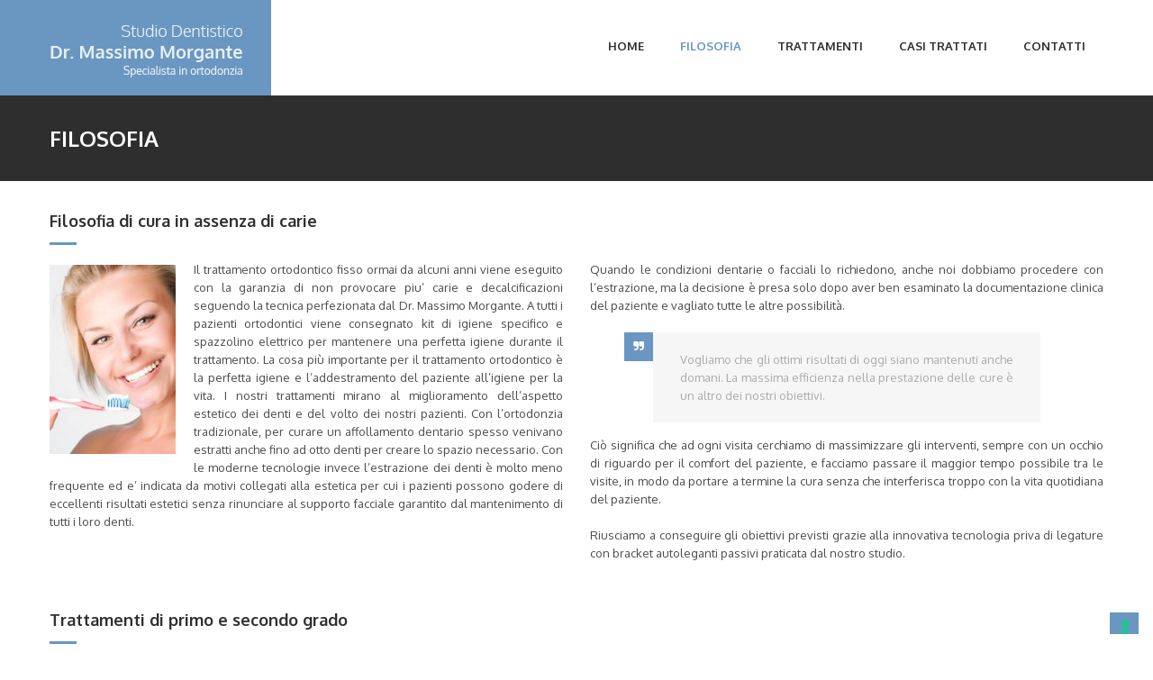

--- FILE ---
content_type: text/html; charset=UTF-8
request_url: https://drmassimomorgante.it/filosofia/
body_size: 13757
content:






<!DOCTYPE html>
<!--[if IE 7 ]>    <html class="ie7"> <![endif]-->
<!--[if IE 8 ]>    <html class="ie8"> <![endif]-->
<html lang="it-IT">
    <head>
        <meta http-equiv="Content-Type" content="text/html; charset=utf-8" />
        <!-- Mobile Specific Metas
        ================================================== -->
        <meta name="viewport" content="width=device-width, initial-scale=1, maximum-scale=1">
        <title>Filosofia | Studio Dentistico Dr. Massimo Morgante</title>        <link rel="shortcut icon" href="https://drmassimomorgante.it/wp-content/uploads/2013/09/favicon.ico"/><link rel="apple-touch-icon" href="https://drmassimomorgante.it/wp-content/uploads/2013/09/apple-touch-icon3.png"/><link rel="apple-touch-icon" sizes="114x114" href="https://drmassimomorgante.it/wp-content/uploads/2013/09/apple-touch-icon1.png"/><link rel="apple-touch-icon" sizes="72x72" href="https://drmassimomorgante.it/wp-content/uploads/2013/09/apple-touch-icon2.png"/><link rel="apple-touch-icon" sizes="144x144" href="https://drmassimomorgante.it/wp-content/uploads/2013/09/apple-touch-icon.png"/>        <!--[if lt IE 9]><script src="https://html5shim.googlecode.com/svn/trunk/html5.js"></script><![endif]-->
        <!--[if IE 7]><link rel="stylesheet" href="https://drmassimomorgante.it/wp-content/themes/morgante/assets/css/font-awesome/font-awesome-ie7.min.css"><![endif]-->
                    <meta property="og:site_name" content="Studio Dentistico Dr. Massimo Morgante" />  
            <meta property="og:description" content="Ortodonzia" />  
            <meta property="og:type" content="website" />  
            <meta property="og:image" content="https://drmassimomorgante.it/wp-content/uploads/2014/09/logo_drmorgante.png" /> <meta name='robots' content='max-image-preview:large' />
	<style>img:is([sizes="auto" i], [sizes^="auto," i]) { contain-intrinsic-size: 3000px 1500px }</style>
	<link rel='dns-prefetch' href='//cdn.iubenda.com' />
<link rel='dns-prefetch' href='//fonts.googleapis.com' />
<link rel="alternate" type="application/rss+xml" title="Studio Dentistico Dr. Massimo Morgante &raquo; Feed" href="https://drmassimomorgante.it/feed/" />
<link rel="alternate" type="application/rss+xml" title="Studio Dentistico Dr. Massimo Morgante &raquo; Feed dei commenti" href="https://drmassimomorgante.it/comments/feed/" />
<script type="text/javascript">
/* <![CDATA[ */
window._wpemojiSettings = {"baseUrl":"https:\/\/s.w.org\/images\/core\/emoji\/16.0.1\/72x72\/","ext":".png","svgUrl":"https:\/\/s.w.org\/images\/core\/emoji\/16.0.1\/svg\/","svgExt":".svg","source":{"concatemoji":"https:\/\/drmassimomorgante.it\/wp-includes\/js\/wp-emoji-release.min.js?ver=6.8.3"}};
/*! This file is auto-generated */
!function(s,n){var o,i,e;function c(e){try{var t={supportTests:e,timestamp:(new Date).valueOf()};sessionStorage.setItem(o,JSON.stringify(t))}catch(e){}}function p(e,t,n){e.clearRect(0,0,e.canvas.width,e.canvas.height),e.fillText(t,0,0);var t=new Uint32Array(e.getImageData(0,0,e.canvas.width,e.canvas.height).data),a=(e.clearRect(0,0,e.canvas.width,e.canvas.height),e.fillText(n,0,0),new Uint32Array(e.getImageData(0,0,e.canvas.width,e.canvas.height).data));return t.every(function(e,t){return e===a[t]})}function u(e,t){e.clearRect(0,0,e.canvas.width,e.canvas.height),e.fillText(t,0,0);for(var n=e.getImageData(16,16,1,1),a=0;a<n.data.length;a++)if(0!==n.data[a])return!1;return!0}function f(e,t,n,a){switch(t){case"flag":return n(e,"\ud83c\udff3\ufe0f\u200d\u26a7\ufe0f","\ud83c\udff3\ufe0f\u200b\u26a7\ufe0f")?!1:!n(e,"\ud83c\udde8\ud83c\uddf6","\ud83c\udde8\u200b\ud83c\uddf6")&&!n(e,"\ud83c\udff4\udb40\udc67\udb40\udc62\udb40\udc65\udb40\udc6e\udb40\udc67\udb40\udc7f","\ud83c\udff4\u200b\udb40\udc67\u200b\udb40\udc62\u200b\udb40\udc65\u200b\udb40\udc6e\u200b\udb40\udc67\u200b\udb40\udc7f");case"emoji":return!a(e,"\ud83e\udedf")}return!1}function g(e,t,n,a){var r="undefined"!=typeof WorkerGlobalScope&&self instanceof WorkerGlobalScope?new OffscreenCanvas(300,150):s.createElement("canvas"),o=r.getContext("2d",{willReadFrequently:!0}),i=(o.textBaseline="top",o.font="600 32px Arial",{});return e.forEach(function(e){i[e]=t(o,e,n,a)}),i}function t(e){var t=s.createElement("script");t.src=e,t.defer=!0,s.head.appendChild(t)}"undefined"!=typeof Promise&&(o="wpEmojiSettingsSupports",i=["flag","emoji"],n.supports={everything:!0,everythingExceptFlag:!0},e=new Promise(function(e){s.addEventListener("DOMContentLoaded",e,{once:!0})}),new Promise(function(t){var n=function(){try{var e=JSON.parse(sessionStorage.getItem(o));if("object"==typeof e&&"number"==typeof e.timestamp&&(new Date).valueOf()<e.timestamp+604800&&"object"==typeof e.supportTests)return e.supportTests}catch(e){}return null}();if(!n){if("undefined"!=typeof Worker&&"undefined"!=typeof OffscreenCanvas&&"undefined"!=typeof URL&&URL.createObjectURL&&"undefined"!=typeof Blob)try{var e="postMessage("+g.toString()+"("+[JSON.stringify(i),f.toString(),p.toString(),u.toString()].join(",")+"));",a=new Blob([e],{type:"text/javascript"}),r=new Worker(URL.createObjectURL(a),{name:"wpTestEmojiSupports"});return void(r.onmessage=function(e){c(n=e.data),r.terminate(),t(n)})}catch(e){}c(n=g(i,f,p,u))}t(n)}).then(function(e){for(var t in e)n.supports[t]=e[t],n.supports.everything=n.supports.everything&&n.supports[t],"flag"!==t&&(n.supports.everythingExceptFlag=n.supports.everythingExceptFlag&&n.supports[t]);n.supports.everythingExceptFlag=n.supports.everythingExceptFlag&&!n.supports.flag,n.DOMReady=!1,n.readyCallback=function(){n.DOMReady=!0}}).then(function(){return e}).then(function(){var e;n.supports.everything||(n.readyCallback(),(e=n.source||{}).concatemoji?t(e.concatemoji):e.wpemoji&&e.twemoji&&(t(e.twemoji),t(e.wpemoji)))}))}((window,document),window._wpemojiSettings);
/* ]]> */
</script>
<link rel='stylesheet' id='layerslider-css' href='https://drmassimomorgante.it/wp-content/plugins/LayerSlider/assets/static/layerslider/css/layerslider.css?ver=7.0.5' type='text/css' media='all' />
<style id='wp-emoji-styles-inline-css' type='text/css'>

	img.wp-smiley, img.emoji {
		display: inline !important;
		border: none !important;
		box-shadow: none !important;
		height: 1em !important;
		width: 1em !important;
		margin: 0 0.07em !important;
		vertical-align: -0.1em !important;
		background: none !important;
		padding: 0 !important;
	}
</style>
<link rel='stylesheet' id='wp-block-library-css' href='https://drmassimomorgante.it/wp-includes/css/dist/block-library/style.min.css?ver=6.8.3' type='text/css' media='all' />
<style id='classic-theme-styles-inline-css' type='text/css'>
/*! This file is auto-generated */
.wp-block-button__link{color:#fff;background-color:#32373c;border-radius:9999px;box-shadow:none;text-decoration:none;padding:calc(.667em + 2px) calc(1.333em + 2px);font-size:1.125em}.wp-block-file__button{background:#32373c;color:#fff;text-decoration:none}
</style>
<style id='global-styles-inline-css' type='text/css'>
:root{--wp--preset--aspect-ratio--square: 1;--wp--preset--aspect-ratio--4-3: 4/3;--wp--preset--aspect-ratio--3-4: 3/4;--wp--preset--aspect-ratio--3-2: 3/2;--wp--preset--aspect-ratio--2-3: 2/3;--wp--preset--aspect-ratio--16-9: 16/9;--wp--preset--aspect-ratio--9-16: 9/16;--wp--preset--color--black: #000000;--wp--preset--color--cyan-bluish-gray: #abb8c3;--wp--preset--color--white: #ffffff;--wp--preset--color--pale-pink: #f78da7;--wp--preset--color--vivid-red: #cf2e2e;--wp--preset--color--luminous-vivid-orange: #ff6900;--wp--preset--color--luminous-vivid-amber: #fcb900;--wp--preset--color--light-green-cyan: #7bdcb5;--wp--preset--color--vivid-green-cyan: #00d084;--wp--preset--color--pale-cyan-blue: #8ed1fc;--wp--preset--color--vivid-cyan-blue: #0693e3;--wp--preset--color--vivid-purple: #9b51e0;--wp--preset--gradient--vivid-cyan-blue-to-vivid-purple: linear-gradient(135deg,rgba(6,147,227,1) 0%,rgb(155,81,224) 100%);--wp--preset--gradient--light-green-cyan-to-vivid-green-cyan: linear-gradient(135deg,rgb(122,220,180) 0%,rgb(0,208,130) 100%);--wp--preset--gradient--luminous-vivid-amber-to-luminous-vivid-orange: linear-gradient(135deg,rgba(252,185,0,1) 0%,rgba(255,105,0,1) 100%);--wp--preset--gradient--luminous-vivid-orange-to-vivid-red: linear-gradient(135deg,rgba(255,105,0,1) 0%,rgb(207,46,46) 100%);--wp--preset--gradient--very-light-gray-to-cyan-bluish-gray: linear-gradient(135deg,rgb(238,238,238) 0%,rgb(169,184,195) 100%);--wp--preset--gradient--cool-to-warm-spectrum: linear-gradient(135deg,rgb(74,234,220) 0%,rgb(151,120,209) 20%,rgb(207,42,186) 40%,rgb(238,44,130) 60%,rgb(251,105,98) 80%,rgb(254,248,76) 100%);--wp--preset--gradient--blush-light-purple: linear-gradient(135deg,rgb(255,206,236) 0%,rgb(152,150,240) 100%);--wp--preset--gradient--blush-bordeaux: linear-gradient(135deg,rgb(254,205,165) 0%,rgb(254,45,45) 50%,rgb(107,0,62) 100%);--wp--preset--gradient--luminous-dusk: linear-gradient(135deg,rgb(255,203,112) 0%,rgb(199,81,192) 50%,rgb(65,88,208) 100%);--wp--preset--gradient--pale-ocean: linear-gradient(135deg,rgb(255,245,203) 0%,rgb(182,227,212) 50%,rgb(51,167,181) 100%);--wp--preset--gradient--electric-grass: linear-gradient(135deg,rgb(202,248,128) 0%,rgb(113,206,126) 100%);--wp--preset--gradient--midnight: linear-gradient(135deg,rgb(2,3,129) 0%,rgb(40,116,252) 100%);--wp--preset--font-size--small: 13px;--wp--preset--font-size--medium: 20px;--wp--preset--font-size--large: 36px;--wp--preset--font-size--x-large: 42px;--wp--preset--spacing--20: 0.44rem;--wp--preset--spacing--30: 0.67rem;--wp--preset--spacing--40: 1rem;--wp--preset--spacing--50: 1.5rem;--wp--preset--spacing--60: 2.25rem;--wp--preset--spacing--70: 3.38rem;--wp--preset--spacing--80: 5.06rem;--wp--preset--shadow--natural: 6px 6px 9px rgba(0, 0, 0, 0.2);--wp--preset--shadow--deep: 12px 12px 50px rgba(0, 0, 0, 0.4);--wp--preset--shadow--sharp: 6px 6px 0px rgba(0, 0, 0, 0.2);--wp--preset--shadow--outlined: 6px 6px 0px -3px rgba(255, 255, 255, 1), 6px 6px rgba(0, 0, 0, 1);--wp--preset--shadow--crisp: 6px 6px 0px rgba(0, 0, 0, 1);}:where(.is-layout-flex){gap: 0.5em;}:where(.is-layout-grid){gap: 0.5em;}body .is-layout-flex{display: flex;}.is-layout-flex{flex-wrap: wrap;align-items: center;}.is-layout-flex > :is(*, div){margin: 0;}body .is-layout-grid{display: grid;}.is-layout-grid > :is(*, div){margin: 0;}:where(.wp-block-columns.is-layout-flex){gap: 2em;}:where(.wp-block-columns.is-layout-grid){gap: 2em;}:where(.wp-block-post-template.is-layout-flex){gap: 1.25em;}:where(.wp-block-post-template.is-layout-grid){gap: 1.25em;}.has-black-color{color: var(--wp--preset--color--black) !important;}.has-cyan-bluish-gray-color{color: var(--wp--preset--color--cyan-bluish-gray) !important;}.has-white-color{color: var(--wp--preset--color--white) !important;}.has-pale-pink-color{color: var(--wp--preset--color--pale-pink) !important;}.has-vivid-red-color{color: var(--wp--preset--color--vivid-red) !important;}.has-luminous-vivid-orange-color{color: var(--wp--preset--color--luminous-vivid-orange) !important;}.has-luminous-vivid-amber-color{color: var(--wp--preset--color--luminous-vivid-amber) !important;}.has-light-green-cyan-color{color: var(--wp--preset--color--light-green-cyan) !important;}.has-vivid-green-cyan-color{color: var(--wp--preset--color--vivid-green-cyan) !important;}.has-pale-cyan-blue-color{color: var(--wp--preset--color--pale-cyan-blue) !important;}.has-vivid-cyan-blue-color{color: var(--wp--preset--color--vivid-cyan-blue) !important;}.has-vivid-purple-color{color: var(--wp--preset--color--vivid-purple) !important;}.has-black-background-color{background-color: var(--wp--preset--color--black) !important;}.has-cyan-bluish-gray-background-color{background-color: var(--wp--preset--color--cyan-bluish-gray) !important;}.has-white-background-color{background-color: var(--wp--preset--color--white) !important;}.has-pale-pink-background-color{background-color: var(--wp--preset--color--pale-pink) !important;}.has-vivid-red-background-color{background-color: var(--wp--preset--color--vivid-red) !important;}.has-luminous-vivid-orange-background-color{background-color: var(--wp--preset--color--luminous-vivid-orange) !important;}.has-luminous-vivid-amber-background-color{background-color: var(--wp--preset--color--luminous-vivid-amber) !important;}.has-light-green-cyan-background-color{background-color: var(--wp--preset--color--light-green-cyan) !important;}.has-vivid-green-cyan-background-color{background-color: var(--wp--preset--color--vivid-green-cyan) !important;}.has-pale-cyan-blue-background-color{background-color: var(--wp--preset--color--pale-cyan-blue) !important;}.has-vivid-cyan-blue-background-color{background-color: var(--wp--preset--color--vivid-cyan-blue) !important;}.has-vivid-purple-background-color{background-color: var(--wp--preset--color--vivid-purple) !important;}.has-black-border-color{border-color: var(--wp--preset--color--black) !important;}.has-cyan-bluish-gray-border-color{border-color: var(--wp--preset--color--cyan-bluish-gray) !important;}.has-white-border-color{border-color: var(--wp--preset--color--white) !important;}.has-pale-pink-border-color{border-color: var(--wp--preset--color--pale-pink) !important;}.has-vivid-red-border-color{border-color: var(--wp--preset--color--vivid-red) !important;}.has-luminous-vivid-orange-border-color{border-color: var(--wp--preset--color--luminous-vivid-orange) !important;}.has-luminous-vivid-amber-border-color{border-color: var(--wp--preset--color--luminous-vivid-amber) !important;}.has-light-green-cyan-border-color{border-color: var(--wp--preset--color--light-green-cyan) !important;}.has-vivid-green-cyan-border-color{border-color: var(--wp--preset--color--vivid-green-cyan) !important;}.has-pale-cyan-blue-border-color{border-color: var(--wp--preset--color--pale-cyan-blue) !important;}.has-vivid-cyan-blue-border-color{border-color: var(--wp--preset--color--vivid-cyan-blue) !important;}.has-vivid-purple-border-color{border-color: var(--wp--preset--color--vivid-purple) !important;}.has-vivid-cyan-blue-to-vivid-purple-gradient-background{background: var(--wp--preset--gradient--vivid-cyan-blue-to-vivid-purple) !important;}.has-light-green-cyan-to-vivid-green-cyan-gradient-background{background: var(--wp--preset--gradient--light-green-cyan-to-vivid-green-cyan) !important;}.has-luminous-vivid-amber-to-luminous-vivid-orange-gradient-background{background: var(--wp--preset--gradient--luminous-vivid-amber-to-luminous-vivid-orange) !important;}.has-luminous-vivid-orange-to-vivid-red-gradient-background{background: var(--wp--preset--gradient--luminous-vivid-orange-to-vivid-red) !important;}.has-very-light-gray-to-cyan-bluish-gray-gradient-background{background: var(--wp--preset--gradient--very-light-gray-to-cyan-bluish-gray) !important;}.has-cool-to-warm-spectrum-gradient-background{background: var(--wp--preset--gradient--cool-to-warm-spectrum) !important;}.has-blush-light-purple-gradient-background{background: var(--wp--preset--gradient--blush-light-purple) !important;}.has-blush-bordeaux-gradient-background{background: var(--wp--preset--gradient--blush-bordeaux) !important;}.has-luminous-dusk-gradient-background{background: var(--wp--preset--gradient--luminous-dusk) !important;}.has-pale-ocean-gradient-background{background: var(--wp--preset--gradient--pale-ocean) !important;}.has-electric-grass-gradient-background{background: var(--wp--preset--gradient--electric-grass) !important;}.has-midnight-gradient-background{background: var(--wp--preset--gradient--midnight) !important;}.has-small-font-size{font-size: var(--wp--preset--font-size--small) !important;}.has-medium-font-size{font-size: var(--wp--preset--font-size--medium) !important;}.has-large-font-size{font-size: var(--wp--preset--font-size--large) !important;}.has-x-large-font-size{font-size: var(--wp--preset--font-size--x-large) !important;}
:where(.wp-block-post-template.is-layout-flex){gap: 1.25em;}:where(.wp-block-post-template.is-layout-grid){gap: 1.25em;}
:where(.wp-block-columns.is-layout-flex){gap: 2em;}:where(.wp-block-columns.is-layout-grid){gap: 2em;}
:root :where(.wp-block-pullquote){font-size: 1.5em;line-height: 1.6;}
</style>
<link rel='stylesheet' id='contact-form-7-css' href='https://drmassimomorgante.it/wp-content/plugins/contact-form-7/includes/css/styles.css?ver=6.1.1' type='text/css' media='all' />
<link rel='stylesheet' id='bootstrap-css' href='https://drmassimomorgante.it/wp-content/themes/morgante/assets/css/bootstrap.min.css?ver=6.8.3' type='text/css' media='all' />
<link rel='stylesheet' id='responsive-css' href='https://drmassimomorgante.it/wp-content/themes/morgante/assets/css/bootstrap-responsive.min.css?ver=6.8.3' type='text/css' media='all' />
<link rel='stylesheet' id='prettyphoto-css' href='https://drmassimomorgante.it/wp-content/themes/morgante/assets/css/prettyPhoto.css?ver=6.8.3' type='text/css' media='all' />
<link rel='stylesheet' id='fontawesome-css' href='https://drmassimomorgante.it/wp-content/themes/morgante/assets/css/font-awesome/font-awesome.min.css?ver=6.8.3' type='text/css' media='all' />
<link rel='stylesheet' id='themewaves-css' href='https://drmassimomorgante.it/wp-content/themes/morgante/style.css?ver=6.8.3' type='text/css' media='all' />
<link rel='stylesheet' id='animate-css' href='https://drmassimomorgante.it/wp-content/themes/morgante/assets/css/animate-custom.css?ver=6.8.3' type='text/css' media='all' />
<link rel='stylesheet' id='tw-responsive-css' href='https://drmassimomorgante.it/wp-content/themes/morgante/assets/css/responsive.css?ver=6.8.3' type='text/css' media='all' />
<link rel='stylesheet' id='google-font-css' href='https://fonts.googleapis.com/css?family=Oxygen%3A400%2C400italic%2C700%2C700italic%7COxygen%3A400%2C400italic%2C700%2C700italic%7COxygen%3A400%2C400italic%2C700%2C700italic%7COxygen%3A400%2C400italic%2C700%2C700italic&#038;subset&#038;ver=6.8.3' type='text/css' media='all' />
<link rel='stylesheet' id='lightboxStyle-css' href='https://drmassimomorgante.it/wp-content/plugins/lightbox-plus/css/shadowed/colorbox.min.css?ver=2.7.2' type='text/css' media='screen' />

<script  type="text/javascript" class=" _iub_cs_skip" type="text/javascript" id="iubenda-head-inline-scripts-0">
/* <![CDATA[ */

var _iub = _iub || [];
_iub.csConfiguration = {"consentOnContinuedBrowsing":false,"enableRemoteConsent":true,"floatingPreferencesButtonDisplay":"bottom-right","invalidateConsentWithoutLog":true,"perPurposeConsent":true,"siteId":2462022,"whitelabel":false,"cookiePolicyId":57693064,"lang":"it", "banner":{ "acceptButtonCaptionColor":"white","acceptButtonColor":"#0073CE","acceptButtonDisplay":true,"backgroundColor":"white","closeButtonDisplay":false,"customizeButtonCaptionColor":"#4D4D4D","customizeButtonColor":"#DADADA","customizeButtonDisplay":true,"explicitWithdrawal":true,"listPurposes":true,"position":"float-top-center","rejectButtonCaptionColor":"white","rejectButtonColor":"#0073CE","rejectButtonDisplay":true,"textColor":"black" }};
/* ]]> */
</script>
<script  type="text/javascript" charset="UTF-8" async="" class=" _iub_cs_skip" type="text/javascript" src="//cdn.iubenda.com/cs/iubenda_cs.js?ver=3.12.4" id="iubenda-head-scripts-0-js"></script>
<script type="text/javascript" src="https://drmassimomorgante.it/wp-includes/js/jquery/jquery.min.js?ver=3.7.1" id="jquery-core-js"></script>
<script type="text/javascript" src="https://drmassimomorgante.it/wp-includes/js/jquery/jquery-migrate.min.js?ver=3.4.1" id="jquery-migrate-js"></script>
<script type="text/javascript" id="layerslider-utils-js-extra">
/* <![CDATA[ */
var LS_Meta = {"v":"7.0.5","fixGSAP":"1"};
/* ]]> */
</script>
<script type="text/javascript" src="https://drmassimomorgante.it/wp-content/plugins/LayerSlider/assets/static/layerslider/js/layerslider.utils.js?ver=7.0.5" id="layerslider-utils-js"></script>
<script type="text/javascript" src="https://drmassimomorgante.it/wp-content/plugins/LayerSlider/assets/static/layerslider/js/layerslider.kreaturamedia.jquery.js?ver=7.0.5" id="layerslider-js"></script>
<script type="text/javascript" src="https://drmassimomorgante.it/wp-content/plugins/LayerSlider/assets/static/layerslider/js/layerslider.transitions.js?ver=7.0.5" id="layerslider-transitions-js"></script>
<meta name="generator" content="Powered by LayerSlider 7.0.5 - Multi-Purpose, Responsive, Parallax, Mobile-Friendly Slider Plugin for WordPress." />
<!-- LayerSlider updates and docs at: https://layerslider.com -->
<link rel="https://api.w.org/" href="https://drmassimomorgante.it/wp-json/" /><link rel="alternate" title="JSON" type="application/json" href="https://drmassimomorgante.it/wp-json/wp/v2/pages/18" /><link rel="EditURI" type="application/rsd+xml" title="RSD" href="https://drmassimomorgante.it/xmlrpc.php?rsd" />
<meta name="generator" content="WordPress 6.8.3" />
<link rel="canonical" href="https://drmassimomorgante.it/filosofia/" />
<link rel='shortlink' href='https://drmassimomorgante.it/?p=18' />
<link rel="alternate" title="oEmbed (JSON)" type="application/json+oembed" href="https://drmassimomorgante.it/wp-json/oembed/1.0/embed?url=https%3A%2F%2Fdrmassimomorgante.it%2Ffilosofia%2F" />
<link rel="alternate" title="oEmbed (XML)" type="text/xml+oembed" href="https://drmassimomorgante.it/wp-json/oembed/1.0/embed?url=https%3A%2F%2Fdrmassimomorgante.it%2Ffilosofia%2F&#038;format=xml" />

<link rel="stylesheet" href="https://drmassimomorgante.it/wp-content/plugins/count-per-day/counter.css" type="text/css" />

    <!-- Custom CSS -->

    <style>
        body {
            font-family: Oxygen, Arial, Helvetica, sans-serif;
            font-size: 13px; 
            font-weight: normal; 
            color: #aaa;
                    }
        h1,h2,h3,h4,h5,h6,
        .btn,button, .tw-portfolio .tw-filter ul,
        .loop-media blockquote p,
        input[type="submit"],
        input[type="reset"],
        input[type="button"],
        .accordion-heading .accordion-toggle,
        .tw-service-content a{font-family: Oxygen;}
        h1{ font-size: 28px; color: #2f2f2f; }
        h2{ font-size: 22px; color: #2f2f2f; }
        h3{ font-size: 18px; color: #2f2f2f; }
        h4{ font-size: 16px; color: #2f2f2f; }
        h5{ font-size: 14px; color: #2f2f2f; }
        h6{ font-size: 12px; color: #2f2f2f; }

        a,.tw-callout h1 a,#sidebar ul.menu .current_page_item a{ color: #6997c2; }
        a:hover, a:focus,.loop-meta a:hover,article .loop-content a.more-link:hover{ color: #6997c2; }

        /* Top Bar ------------------------------------------------------------------------ */

        .tw-top-bar{ background: #fff;}

        /* Header ------------------------------------------------------------------------ */  
        #header { background-color: #fff; }

        /* Navigation ------------------------------------------------------------------------ */ 
        /*
                #header .tw-menu-container{ background-color: #fff; }*/
        ul.sf-menu > li a{ font-family: Oxygen, Arial, Helvetica, sans-serif; font-size: 13px; font-weight: bold; color: #2f2f2f; }
        /*        ul.sf-menu > li{ background-color: #fff; }*/
        .sf-menu > li.current-page-item > a, ul.sf-menu > li a:hover,.sf-menu > li.current-menu-item > a,.sf-menu > li.current-menu-item[class^="icon-"]:before, .sf-menu > li.current-menu-item[class*=" icon-"]:before,.sf-menu > li.current_page_ancestor[class^="icon-"]:before, .sf-menu > li.current_page_ancestor[class*=" icon-"]:before{ color: #6997c2; }
        ul.sf-menu li ul li { background: #3d3d3d; }
        ul.sf-menu li ul li:hover { background: #2f2f2f; }
        ul.sf-menu li ul li.current-menu-item a,ul.sf-menu li ul li a { color: #aaa; }
        ul.sf-menu li ul li a:hover,ul.sf-menu li ul li.current-menu-item a,ul.sf-menu li ul li.current_page_item a { color: #fff; }

        /* Main ------------------------------------------------------------------------ */  
        #main { background: #fff; }

        /* Footer ------------------------------------------------------------------------ */  

        #footer{ background: #2e2e2e; }
        #footer{ color: #fff; }
        #footer a{ color: #aaaaaa; }
        #footer a:hover, #footer .tw-recent-posts-widget h4 a:hover{ color: #6997c2; }
        #sidebar h3.widget-title, .sidebar-container .tw-title-container h3 { font-family: Oxygen, Arial, Helvetica, sans-serif; font-size: 16px; font-weight: normal; color: #2f2f2f; }
        #sidebar a{ color: #2f2f2f;}
        .sidebar-container .tw-title-container h3 span { color: #2f2f2f;}
        #footer h3.widget-title { font-family: Oxygen, Arial, Helvetica, sans-serif; font-size: 18px; font-weight: bold; color: #fff; }

        /* General Color ------------------------------------------------------------------------ */ 

        ::selection{ background: #6997c2; }
        ::-moz-selection{ background: #6997c2; }

        .sub-title{color: #aaa;}

        .tagcloud a:hover, #footer .tagcloud a:hover{ background: #6997c2 !important; }
        button,input[type="submit"],input[type="reset"],input[type="button"],.content-meta,.comment-block .comment span.comment-splash,.tw-pagination.pagination ul>li>a.selected,.tw-coming-soon .days,.tw-coming-soon .hours,.tw-coming-soon .minutes,.tw-coming-soon .seconds.tw-404-search-container{ background: #6997c2; }
        .team-member ul.tw-social-icon li a:hover,ul.tw-social-icon li a:hover{ background-color: #6997c2; }
        .featured,.tw-dropcap,.progress .bar,div.jp-jplayer.jp-jplayer-video,.pagination ul>li>a.current,.carousel-content .post-format,span.post-format,.tw-author,.nav-tabs>li>a, .tabs-below>.nav-tabs>li>a,blockquote:before{ background-color: #6997c2; }
        footer#footer .tw-recent-posts-widget .meta a,.highlight,.tw-top-bar-info a,#bottom a,.tw-title-container h3 span,.sf-menu > li.current-menu-item > a,a.live-preview,#sidebar ul.menu li.current_page_item a,.sf-menu > li.current_page_ancestor > a,.sf-menu > li.current-menu-ancestor >a,h3.error404 span{ color: #6997c2; }
        .tw-top-service-text div:last-child,h2.loop-title a:hover,#sidebar a:hover,ul.sf-menu > li:hover > a,a.live-preview:hover,.pagination ul>li>a.current, .pagination ul>li>span.current, .pagination ul>li>a:hover,.list_carousel li .carousel-content h3:hover a,h2.portfolio-title a:hover{ color: #6997c2; }
        .pagination ul>li>a.current, .pagination ul>li>span.current,.team-member .loop-image,ul.sf-menu > li:hover > a,.sf-menu > li.current-menu-item,a.live-preview,.pagination ul>li>a:hover,.sf-menu > li.current_page_ancestor{ border-color: #6997c2; }
        .sf-menu > li.current-page-item,.tw-testimonials .carousel-arrow a.carousel-prev:hover, .tw-testimonials .carousel-arrow a.carousel-next:hover{ background:#6997c2; }
        .image-overlay.hover-zoom,.carousel-meta,.team-member .member-title,.accordion-heading .accordion-toggle,#header .tw-logo,#header .tw-logo-bg,.tw-title-border,.loop-block a.more-link,.format-link .loop-media,article .loop-format,.format-quote .loop-media,.btn{background-color:#6997c2;}
        .image-overlay{background-color: rgba(105,151,194,.7) ; }
        @media (min-width: 768px) and (max-width: 979px) { 
            header#header,header#header.stuck{ background: #6997c2; }
        }
            </style>

          	<script src="https://maps.googleapis.com/maps/api/js?v=3.exp&sensor=false"></script>    
		<script>
            var map;
            var chicago = new google.maps.LatLng(46.058537, 13.243779);
            function initialize() {
              var roadAtlasStyles = [
                {
                featureType: "all",
                stylers: [
                  { saturation: -90 }
                ]
              },{
                featureType: "road.arterial",
                elementType: "geometry",
                stylers: [
                  { hue: "#99cccc" },
                  { saturation: 10 }
                ]
              },{
                featureType: "poi.business",
                elementType: "labels",
                stylers: [
                  { visibility: "off" }
                ]
              }
              ];
              var mapOptions = {
                zoom: 15,
                center: chicago,
                disableDefaultUI: true,
                mapTypeControlOptions: {
                  mapTypeIds: [google.maps.MapTypeId.ROADMAP, 'usroadatlas']
                }
              };
              map = new google.maps.Map(document.getElementById('map-canvas'),
                  mapOptions);
            
              var styledMapOptions = {
                name: 'US Road Atlas'
              };
              var usRoadMapType = new google.maps.StyledMapType(
                  roadAtlasStyles, styledMapOptions);
              map.mapTypes.set('usroadatlas', usRoadMapType);
              map.setMapTypeId('usroadatlas');
                var image = 'https://drmassimomorgante.it/wp-content/uploads/2013/09/morgante_pin.png';
              var myLatLng = new google.maps.LatLng(46.058537, 13.243779);
              var beachMarker = new google.maps.Marker({
                  position: myLatLng,
                  map: map,
                  icon: image
              });
            }
            google.maps.event.addDomListener(window, 'load', initialize);
        </script>

    </head>
    <body data-rsssl=1 class="wp-singular page-template-default page page-id-18 page-parent wp-theme-morgante loading">
                        <!-- Start Header -->
        <header id="header">
            <div class="tw-logo-bg"></div>            <div class="container">                        
                <div class="row">
                    <div class="span3">
                        <div class="tw-logo" style=" padding-top:0px; padding-bottom:0px;"><a class="logo" href="https://drmassimomorgante.it"><img class="logo-img" src="https://drmassimomorgante.it/wp-content/uploads/2014/09/logo_drmorgante.png" alt="Studio Dentistico Dr. Massimo Morgante"/></a></div>                    </div>
                    <div class="span9">
                        <nav class="menu-container visible-desktop clearfix">
                            <div class="tw-menu-container"><ul id="menu" class="sf-menu"><li id="menu-item-33" class="menu-item menu-item-type-post_type menu-item-object-page menu-item-home menu-item-33"><a href="https://drmassimomorgante.it/">Home</a></li>
<li id="menu-item-29" class="menu-item menu-item-type-post_type menu-item-object-page current-menu-item page_item page-item-18 current_page_item menu-item-has-children menu-item-29"><a href="https://drmassimomorgante.it/filosofia/" aria-current="page">Filosofia</a>
<ul class="sub-menu">
	<li id="menu-item-126" class="menu-item menu-item-type-post_type menu-item-object-page menu-item-126"><a href="https://drmassimomorgante.it/filosofia/perche-ortodonzia/">Perchè ortodonzia</a></li>
	<li id="menu-item-588" class="menu-item menu-item-type-post_type menu-item-object-page menu-item-588"><a href="https://drmassimomorgante.it/filosofia/cosa-fa-lortodonzia/">Cosa fa l&#8217;ortodonzia</a></li>
	<li id="menu-item-86" class="menu-item menu-item-type-post_type menu-item-object-page menu-item-86"><a href="https://drmassimomorgante.it/filosofia/perche-morgante/">Perchè Morgante</a></li>
	<li id="menu-item-157" class="menu-item menu-item-type-post_type menu-item-object-page menu-item-157"><a href="https://drmassimomorgante.it/filosofia/cooperazione-del-paziente/">Cooperazione del paziente</a></li>
</ul>
</li>
<li id="menu-item-32" class="menu-item menu-item-type-post_type menu-item-object-page menu-item-has-children menu-item-32"><a href="https://drmassimomorgante.it/trattamenti/">Trattamenti</a>
<ul class="sub-menu">
	<li id="menu-item-660" class="menu-item menu-item-type-post_type menu-item-object-page menu-item-660"><a href="https://drmassimomorgante.it/trattamenti/damon-system/">Damon System</a></li>
	<li id="menu-item-663" class="menu-item menu-item-type-post_type menu-item-object-page menu-item-663"><a href="https://drmassimomorgante.it/trattamenti/elastici-e-loro-uso/">Elastici e loro uso</a></li>
	<li id="menu-item-661" class="menu-item menu-item-type-post_type menu-item-object-page menu-item-661"><a href="https://drmassimomorgante.it/trattamenti/bracket-autoleganti/">Bracket autoleganti</a></li>
	<li id="menu-item-662" class="menu-item menu-item-type-post_type menu-item-object-page menu-item-662"><a href="https://drmassimomorgante.it/trattamenti/contenzione/">Contenzione</a></li>
	<li id="menu-item-665" class="menu-item menu-item-type-post_type menu-item-object-page menu-item-665"><a href="https://drmassimomorgante.it/trattamenti/insignia/">Insignia</a></li>
	<li id="menu-item-740" class="menu-item menu-item-type-post_type menu-item-object-page menu-item-740"><a href="https://drmassimomorgante.it/trattamenti/anticarie/">Anticarie</a></li>
	<li id="menu-item-664" class="menu-item menu-item-type-post_type menu-item-object-page menu-item-664"><a href="https://drmassimomorgante.it/trattamenti/emergenze/">Emergenze</a></li>
</ul>
</li>
<li id="menu-item-736" class="menu-item menu-item-type-post_type menu-item-object-page menu-item-736"><a href="https://drmassimomorgante.it/casi-trattati/">Casi trattati</a></li>
<li id="menu-item-28" class="menu-item menu-item-type-post_type menu-item-object-page menu-item-28"><a href="https://drmassimomorgante.it/contatti/">Contatti</a></li>
</ul></div>                        </nav>
                    </div>
                    <div class="show-mobile-menu hidden-desktop clearfix">
                        <div class="mobile-menu-text">Menu</div>
                        <div class="mobile-menu-icon">
                            <span></span><span></span><span></span><span></span>
                        </div>
                    </div>
                </div>

            </div>
            <nav id="mobile-menu">
                <div class="container">
                    <ul id="menu-menu-1" class="clearfix"><li class="menu-item menu-item-type-post_type menu-item-object-page menu-item-home menu-item-33"><a href="https://drmassimomorgante.it/">Home</a></li>
<li class="menu-item menu-item-type-post_type menu-item-object-page current-menu-item page_item page-item-18 current_page_item menu-item-has-children menu-item-29"><a href="https://drmassimomorgante.it/filosofia/" aria-current="page">Filosofia</a>
<ul class="sub-menu">
	<li class="menu-item menu-item-type-post_type menu-item-object-page menu-item-126"><a href="https://drmassimomorgante.it/filosofia/perche-ortodonzia/">Perchè ortodonzia</a></li>
	<li class="menu-item menu-item-type-post_type menu-item-object-page menu-item-588"><a href="https://drmassimomorgante.it/filosofia/cosa-fa-lortodonzia/">Cosa fa l&#8217;ortodonzia</a></li>
	<li class="menu-item menu-item-type-post_type menu-item-object-page menu-item-86"><a href="https://drmassimomorgante.it/filosofia/perche-morgante/">Perchè Morgante</a></li>
	<li class="menu-item menu-item-type-post_type menu-item-object-page menu-item-157"><a href="https://drmassimomorgante.it/filosofia/cooperazione-del-paziente/">Cooperazione del paziente</a></li>
</ul>
</li>
<li class="menu-item menu-item-type-post_type menu-item-object-page menu-item-has-children menu-item-32"><a href="https://drmassimomorgante.it/trattamenti/">Trattamenti</a>
<ul class="sub-menu">
	<li class="menu-item menu-item-type-post_type menu-item-object-page menu-item-660"><a href="https://drmassimomorgante.it/trattamenti/damon-system/">Damon System</a></li>
	<li class="menu-item menu-item-type-post_type menu-item-object-page menu-item-663"><a href="https://drmassimomorgante.it/trattamenti/elastici-e-loro-uso/">Elastici e loro uso</a></li>
	<li class="menu-item menu-item-type-post_type menu-item-object-page menu-item-661"><a href="https://drmassimomorgante.it/trattamenti/bracket-autoleganti/">Bracket autoleganti</a></li>
	<li class="menu-item menu-item-type-post_type menu-item-object-page menu-item-662"><a href="https://drmassimomorgante.it/trattamenti/contenzione/">Contenzione</a></li>
	<li class="menu-item menu-item-type-post_type menu-item-object-page menu-item-665"><a href="https://drmassimomorgante.it/trattamenti/insignia/">Insignia</a></li>
	<li class="menu-item menu-item-type-post_type menu-item-object-page menu-item-740"><a href="https://drmassimomorgante.it/trattamenti/anticarie/">Anticarie</a></li>
	<li class="menu-item menu-item-type-post_type menu-item-object-page menu-item-664"><a href="https://drmassimomorgante.it/trattamenti/emergenze/">Emergenze</a></li>
</ul>
</li>
<li class="menu-item menu-item-type-post_type menu-item-object-page menu-item-736"><a href="https://drmassimomorgante.it/casi-trattati/">Casi trattati</a></li>
<li class="menu-item menu-item-type-post_type menu-item-object-page menu-item-28"><a href="https://drmassimomorgante.it/contatti/">Contatti</a></li>
</ul>                </div>
            </nav>
        </header>
        <!-- End Header -->
            <!-- Start Feature -->
    <section id="page-title">
        <!-- Start Container -->
        <div class="container">
            <div class="row">
                <div class="span12">
                    <h1 class='page-title'>Filosofia</h1>                </div>                
                            </div>
        </div>
        <!-- End Container -->
    </section>
    <!-- End Feature -->
        <!-- Start Loading -->
        <section id="loading"></section>
        <!-- End   Loading -->
        <!-- Start Main -->
        <section id="main">
            <div id="page"><div class="row-container light " style="background-attachment:scroll;background-repeat:repeat;background-position:left top;"><div class="container"><div class="row"><div class="span12 "><div class="row-fluid"><div class="tw-element span12 " ><div class="tw-title-container"><h3 class="tw-title">Filosofia di cura in assenza di carie</h3><span class="tw-title-border"></span></div><div class="tw-divider-space" style="margin-bottom:0px;"></div></div></div><div class="row-fluid"><div class="tw-element span6 " ><p><img decoding="async" class="alignleft  wp-image-238" src="https://drmassimomorgante.it/wp-content/uploads/2013/08/filosofia_cura.jpg" alt="filosofia_cura" width="140" height="210" />Il trattamento ortodontico fisso ormai da alcuni anni viene eseguito con la garanzia di non provocare piu’ carie e decalcificazioni seguendo la tecnica perfezionata dal Dr. Massimo Morgante. A tutti i pazienti ortodontici viene consegnato kit di igiene specifico e spazzolino elettrico per mantenere una perfetta igiene durante il trattamento. La cosa più importante per il trattamento ortodontico è la perfetta igiene e l’addestramento del paziente all’igiene per la vita. I nostri trattamenti mirano al miglioramento dell’aspetto estetico dei denti e del volto dei nostri pazienti. Con l’ortodonzia tradizionale, per curare un affollamento dentario spesso venivano estratti anche fino ad otto denti per creare lo spazio necessario. Con le moderne tecnologie invece l’estrazione dei denti è molto meno frequente ed e’ indicata da motivi collegati alla estetica per cui i pazienti possono godere di eccellenti risultati estetici senza rinunciare al supporto facciale garantito dal mantenimento di tutti i loro denti.</p>
</div><div class="tw-element span6 " ><p>Quando le condizioni dentarie o facciali lo richiedono, anche noi dobbiamo procedere con l’estrazione, ma la decisione è presa solo dopo aver ben esaminato la documentazione clinica del paziente e vagliato tutte le altre possibilità.</p>
<blockquote>
<p>Vogliamo che gli ottimi risultati di oggi siano mantenuti anche domani. La massima efficienza nella prestazione delle cure è un altro dei nostri obiettivi.</p>
</blockquote>
<p>Ciò significa che ad ogni visita cerchiamo di massimizzare gli interventi, sempre con un occhio di riguardo per il comfort del paziente, e facciamo passare il maggior tempo possibile tra le visite, in modo da portare a termine la cura senza che interferisca troppo con la vita quotidiana del paziente.</p>
<p>Riusciamo a conseguire gli obiettivi previsti grazie alla innovativa tecnologia priva di legature con bracket autoleganti passivi praticata dal nostro studio.</p>
</div></div><div class="row-fluid"><div class="tw-element span12 " ><div class="tw-title-container"><h3 class="tw-title">Trattamenti di primo e secondo grado</h3><span class="tw-title-border"></span></div><div class="tw-divider-space" style="margin-bottom:0px;"></div></div></div><div class="row-fluid"><div class="tw-element span6 " ><p><span style="color: #333333;">O</span>biettivo del <strong style="font-weight: bold !important;">Trattamento di primo grado</strong> è sviluppare la dimensione della mascella del bambino in modo da creare spazio per l’eruzione dei futuri denti permanenti e migliorare la relazione tra mascella superiore e inferiore. Alcuni bambini in fase di crescita mostrano già i primi segni di problemi mascellari. Una crescita eccessiva o insufficiente delle mascelle può essere facilmente corretta da un trattamento ortodontico precoce, che eviterà in futuro di ricorrere all’estrazione di denti permanenti a causa di affollamento dentale o retrusione mandibolare (overbite).</p>
<blockquote>
<p>Non intervenire precocemente e aspettare l’eruzione dei denti permanenti significa aggravare un eventuale squilibrio mascellare che sarà più difficile correggere in seguito con un apparecchio ortodontico.</p>
</blockquote>
<p>Il trattamento precoce (<strong style="font-weight: bold !important;">Trattamento di primo grado</strong>) è eseguito su giovani pazienti in crescita al fine di migliorare una situazione che si sta sviluppando non correttamente, ad esempio una discrepanza nella crescita (disallineamento mascellare) o un grave affollamento dentario. L’obiettivo del trattamento precoce, che mira a sviluppare mascelle orientate nel modo corretto, ossa e gengive sane e lo spazio necessario sulle arcate, è quello di ridurre al minimo i trattamenti futuri e creare l’ambiente ideale per l’eruzione dei denti permanenti. In genere utilizziamo apparecchi per modifica della crescita per i problemi scheletrici e &nbsp;bracket limitati(6) (D-Gainer).</p>
</div><div class="tw-element span6 " ><p><span style="color: #333333;"><img decoding="async" class="alignleft  wp-image-239" src="https://drmassimomorgante.it/wp-content/uploads/2013/08/trattamento_psgrado.jpg" alt="" width="140" height="210" />In entrambi i casi i pazienti trattati hanno un’età compresa tra gli otto e i dodici anni.</span></p>
<p><span style="color: #333333;">Di tutti i pazienti in questa età che visitiamo nel nostro studio, circa il 25% è sottoposto a trattamento precoce.</span></p>
<p>Per mantenere i risultati del <strong style="font-weight: bold !important;">Trattamento di primo grado</strong> e consentire l’eruzione dei rimanenti denti permanenti, è necessario l’utilizzo notturno di dispositivi di contenzione. Dall’età di dieci anni i bambini perdono dodici denti primari (denti da latte) e a dodici o tredici anni hanno sedici denti permanenti. Durante questo periodo sono necessarie visite periodiche, in genere ogni 3-6 mesi, per controllare ed eventualmente regolare i dispositivi di contenzione.</p>
<p>Obiettivo del <strong style="font-weight: bold !important;">Trattamento di secondo grado</strong> è il posizionamento ottimale di tutti i denti permanenti al fine di migliorarne l’aspetto estetico e la funzione e ciò si ottiene applicando gli apparecchi su tutti i denti inferiori e superiori.</p>
<p>Grazie ai miglioramenti ottenuti con il <strong style="font-weight: bold !important;">Trattamento di primo grado</strong>, il <strong style="font-weight: bold !important;">Trattamento di secondo grado</strong> prevede un minore coinvolgimento del paziente (utilizzo minore di trazioni elastiche), spesso evita l’estrazione di denti permanenti e riduce notevolmente il tempo di trattamento con l’apparecchio completo.</p>
</div></div><div class="row-fluid"><div class="tw-element span12 " ><div class="tw-title-container"><h3 class="tw-title">Riassumendo è possibile</h3><span class="tw-title-border"></span></div><div class="tw-divider-space" style="margin-bottom:0px;"></div></div></div><div class="row-fluid"><div class="tw-element span6 " ><ul class="tw-list"><li class=" tw-animate-gen" data-gen="fadeInLeft" data-gen-offset="90%" data-gen-delay="" style="opacity:0;"><i class="icon-ok"></i>influenzare positivamente la crescita mascellare</li><li class=" tw-animate-gen" data-gen="fadeInLeft" data-gen-offset="90%" data-gen-delay="" style="opacity:0;"><i class="icon-ok"></i>migliorare la larghezza delle arcate dentarie</li><li class=" tw-animate-gen" data-gen="fadeInLeft" data-gen-offset="90%" data-gen-delay="" style="opacity:0;"><i class="icon-ok"></i>ridurre l’estrazione di denti permanenti</li><li class=" tw-animate-gen" data-gen="fadeInLeft" data-gen-offset="90%" data-gen-delay="" style="opacity:0;"><i class="icon-ok"></i>ridurre o eliminare la chirurgia mascellare</li><li class=" tw-animate-gen" data-gen="fadeInLeft" data-gen-offset="90%" data-gen-delay="" style="opacity:0;"><i class="icon-ok"></i>ridurre il rischio di traumi ai denti anteriori sporgenti</li><li class=" tw-animate-gen" data-gen="fadeInLeft" data-gen-offset="90%" data-gen-delay="" style="opacity:0;"><i class="icon-ok"></i>correggere le cattive abitudini orali</li><li class=" tw-animate-gen" data-gen="fadeInLeft" data-gen-offset="90%" data-gen-delay="" style="opacity:0;"><i class="icon-ok"></i>migliorare l’aspetto estetico e l’autostima</li><li class=" tw-animate-gen" data-gen="fadeInLeft" data-gen-offset="90%" data-gen-delay="" style="opacity:0;"><i class="icon-ok"></i>semplificare e accorciare i tempi per il trattamento ortodontico definitivo (Trattamento di secondo grado)</li></ul></div><div class="tw-element span6 " ><ul class="tw-list"><li class=" tw-animate-gen" data-gen="fadeInRight" data-gen-offset="90%" data-gen-delay="" style="opacity:0;"><i class="icon-ok"></i>aumentare la stabilità dei risultati finali del trattamento</li><li class=" tw-animate-gen" data-gen="fadeInRight" data-gen-offset="90%" data-gen-delay="" style="opacity:0;"><i class="icon-ok"></i>ridurre la probabilità di denti permanenti inclusi</li><li class=" tw-animate-gen" data-gen="fadeInRight" data-gen-offset="90%" data-gen-delay="" style="opacity:0;"><i class="icon-ok"></i>migliorare lo sviluppo del linguaggio</li><li class=" tw-animate-gen" data-gen="fadeInRight" data-gen-offset="90%" data-gen-delay="" style="opacity:0;"><i class="icon-ok"></i>migliorare la posizione dei primi molari</li><li class=" tw-animate-gen" data-gen="fadeInRight" data-gen-offset="90%" data-gen-delay="" style="opacity:0;"><i class="icon-ok"></i>guidare i denti permanenti in posizioni più corrette</li><li class=" tw-animate-gen" data-gen="fadeInRight" data-gen-offset="90%" data-gen-delay="" style="opacity:0;"><i class="icon-ok"></i>migliorare la competenza labiale</li><li class=" tw-animate-gen" data-gen="fadeInRight" data-gen-offset="90%" data-gen-delay="" style="opacity:0;"><i class="icon-ok"></i>mantenere o guadagnare spazio per l’eruzione dei denti</li><li class=" tw-animate-gen" data-gen="fadeInRight" data-gen-offset="90%" data-gen-delay="" style="opacity:0;"><i class="icon-ok"></i>migliorare l’accettazione prima dell’età problematica dell’adolescenza</li></ul></div></div></div></div></div></div></div>
</section>
<!-- End Main -->
<!-- Start Footer -->
<footer id="footer">
    
        <!-- Start Container-->
        <div class="container">
            <div class="row">
                <div class="span3 col-1"><aside class="widget widget_text" id="text-2">			<div class="textwidget"><img src="https://drmassimomorgante.it/wp-content/uploads/2014/09/logo_drmorgante2.png" alt="Studio dentistico Massimo Morgante"style="margin-top:5px"/>
<p></p>
<p>Laureato presso l’università di Verona.<br/>
Specializzato in ortognatodonzia presso l’Università di Ferrara.<br/>
Master Damon presso università di Ferrara.<br/>
<a href="http://www.asio-online.it" alt="asio"> Socio ASIO</a><br/>
<a href="http://www.sido.it" alt="sido">Socio SIDO</a>.</p>
<p></p>
<p><i>La massima efficienza nella prestazione delle cure è uno dei nostri principali obiettivi</i></p></div>
		</aside></div><div class="span3 col-2"><aside class="widget TWRecentPostWidget" id="twrecentpostwidget-2"><div class="tw-widget-title-container"><h3 class="widget-title">Trattamenti</h3><span class="tw-title-border"></span></div><div class="tw-recent-posts-widget"><ul><li><div class="recent-thumb image"><img style="width:60px; height:60px" src="https://drmassimomorgante.it/wp-content/uploads/2013/09/contenzione.jpg" alt="Contenzione"/></div><div class="tw-recent-content with-thumb"><h4><a href="https://drmassimomorgante.it/contenzione/">Contenzione</a></h4><div class="meta">Pubblicato il <span class="date"><span class="day">6</span> <span class="month">Set</span> <span class="year">2013</span></span><br />Dal dr. Massimo Morgante  </div></div></li><li><div class="recent-thumb image"><img style="width:60px; height:60px" src="https://drmassimomorgante.it/wp-content/uploads/2013/09/bracket_elastici.jpg" alt="Bracket autoleganti"/></div><div class="tw-recent-content with-thumb"><h4><a href="https://drmassimomorgante.it/bracket-autoleganti/">Bracket autoleganti</a></h4><div class="meta">Pubblicato il <span class="date"><span class="day">6</span> <span class="month">Set</span> <span class="year">2013</span></span><br />Dal dr. Massimo Morgante  </div></div></li></ul></div></aside></div><div class="span3 col-3"><aside class="widget flickr_widget" id="contactinfo-2"><div class="tw-widget-title-container"><h3 class="widget-title">Contatti</h3><span class="tw-title-border"></span></div><div class="contact-info-widget"><ul><li><i class="icon-map-marker"></i><div>Via Aquileia, 73, Udine, 33100 </div></li><li><i class="icon-map-marker"></i><div>CF. MRGMSM57E11L483V</div></li><li><i class="icon-phone"></i><div>0432 26415</div></li><li><i class="icon-envelope-alt"></i><div><a target="_blank" href="contatti">segreteria@drmassimomorgante.it</a></div></li><li><i class="icon-globe"></i><div><a target="_blank" href="#">www.drmassimomorgante.it</a></div></li></ul></div>
        </aside></div><div class="span3 col-4"><aside class="widget widget_text" id="text-3"><div class="tw-widget-title-container"><h3 class="widget-title">Denti perfetti</h3><span class="tw-title-border"></span></div>			<div class="textwidget"><strong>"Un sorriso da urlo non deve solo 
essere efficace ma anche essere 
d’effetto."</strong><br/><br/>

by James Colton.<br/><br/>

<a href="https://www.iubenda.com/privacy-policy/57693064" class="iubenda-white no-brand iubenda-noiframe iubenda-embed iubenda-noiframe " title="Privacy Policy ">Privacy Policy</a><script type="text/javascript">(function (w,d) {var loader = function () {var s = d.createElement("script"), tag = d.getElementsByTagName("script")[0]; s.src="https://cdn.iubenda.com/iubenda.js"; tag.parentNode.insertBefore(s,tag);}; if(w.addEventListener){w.addEventListener("load", loader, false);}else if(w.attachEvent){w.attachEvent("onload", loader);}else{w.onload = loader;}})(window, document);</script>
<br><br>
<a href="https://www.iubenda.com/privacy-policy/57693064/cookie-policy" class="iubenda-white no-brand iubenda-noiframe iubenda-embed iubenda-noiframe " title="Cookie Policy ">Cookie Policy</a><script type="text/javascript">(function (w,d) {var loader = function () {var s = d.createElement("script"), tag = d.getElementsByTagName("script")[0]; s.src="https://cdn.iubenda.com/iubenda.js"; tag.parentNode.insertBefore(s,tag);}; if(w.addEventListener){w.addEventListener("load", loader, false);}else if(w.attachEvent){w.attachEvent("onload", loader);}else{w.onload = loader;}})(window, document);</script></div>
		</aside></div>            </div>
        </div>
        <!-- End Container -->
    
            <!-- End Footer -->
            <div id="bottom">
            <!-- Start Container -->
            <div class="container">
                <div class="row">
                    <div class="span12">
                        <p class="copyright">Studio Dentistico Massimo Morgante - Ortognatodonzia, Specialista in Ortodonzia. P.IVA 02363970308 - IOD: 212 - IOdM: 3428. Powered by <a href="http://www.moltiplika.com" target="_blank">Moltiplika</a>.</p>
                    </div>
                </div>
            </div>
            <!-- End Container -->
        </div>
    </footer>
<a id="scrollUp" title="Scroll to top"><i class="icon-chevron-up"></i></a><script type="speculationrules">
{"prefetch":[{"source":"document","where":{"and":[{"href_matches":"\/*"},{"not":{"href_matches":["\/wp-*.php","\/wp-admin\/*","\/wp-content\/uploads\/*","\/wp-content\/*","\/wp-content\/plugins\/*","\/wp-content\/themes\/morgante\/*","\/*\\?(.+)"]}},{"not":{"selector_matches":"a[rel~=\"nofollow\"]"}},{"not":{"selector_matches":".no-prefetch, .no-prefetch a"}}]},"eagerness":"conservative"}]}
</script>
<!-- Lightbox Plus Colorbox v2.7.2/1.5.9 - 2013.01.24 - Message: 0-->
<script type="text/javascript">
jQuery(document).ready(function($){
  $("a[rel*=lightbox]").colorbox({initialWidth:"30%",initialHeight:"30%",maxWidth:"90%",maxHeight:"90%",opacity:0.8});
});
</script>
<script type="text/javascript" src="https://drmassimomorgante.it/wp-includes/js/dist/hooks.min.js?ver=4d63a3d491d11ffd8ac6" id="wp-hooks-js"></script>
<script type="text/javascript" src="https://drmassimomorgante.it/wp-includes/js/dist/i18n.min.js?ver=5e580eb46a90c2b997e6" id="wp-i18n-js"></script>
<script type="text/javascript" id="wp-i18n-js-after">
/* <![CDATA[ */
wp.i18n.setLocaleData( { 'text direction\u0004ltr': [ 'ltr' ] } );
/* ]]> */
</script>
<script type="text/javascript" src="https://drmassimomorgante.it/wp-content/plugins/contact-form-7/includes/swv/js/index.js?ver=6.1.1" id="swv-js"></script>
<script type="text/javascript" id="contact-form-7-js-translations">
/* <![CDATA[ */
( function( domain, translations ) {
	var localeData = translations.locale_data[ domain ] || translations.locale_data.messages;
	localeData[""].domain = domain;
	wp.i18n.setLocaleData( localeData, domain );
} )( "contact-form-7", {"translation-revision-date":"2025-08-13 10:50:50+0000","generator":"GlotPress\/4.0.1","domain":"messages","locale_data":{"messages":{"":{"domain":"messages","plural-forms":"nplurals=2; plural=n != 1;","lang":"it"},"This contact form is placed in the wrong place.":["Questo modulo di contatto \u00e8 posizionato nel posto sbagliato."],"Error:":["Errore:"]}},"comment":{"reference":"includes\/js\/index.js"}} );
/* ]]> */
</script>
<script type="text/javascript" id="contact-form-7-js-before">
/* <![CDATA[ */
var wpcf7 = {
    "api": {
        "root": "https:\/\/drmassimomorgante.it\/wp-json\/",
        "namespace": "contact-form-7\/v1"
    }
};
/* ]]> */
</script>
<script type="text/javascript" src="https://drmassimomorgante.it/wp-content/plugins/contact-form-7/includes/js/index.js?ver=6.1.1" id="contact-form-7-js"></script>
<script type="text/javascript" src="https://drmassimomorgante.it/wp-content/themes/morgante/assets/js/scripts.js?ver=6.8.3" id="scripts-js"></script>
<script type="text/javascript" src="https://drmassimomorgante.it/wp-content/themes/morgante/assets/js/themewaves.js?ver=6.8.3" id="themewaves-js"></script>
<script type="text/javascript" src="https://drmassimomorgante.it/wp-content/plugins/lightbox-plus/js/jquery.colorbox.1.5.9-min.js?ver=1.5.9" id="jquery-colorbox-js"></script>
</body>
</html>

--- FILE ---
content_type: text/css
request_url: https://drmassimomorgante.it/wp-content/themes/morgante/style.css?ver=6.8.3
body_size: 14612
content:
/*
        Theme Name: Morgante
        Description: Blank Framework from Themewaves
        Author: Moltiplika
        Author URI: http://www.moltiplika.com 
*/


/* ------------ BASE ------------- */

::selection {
    background: #2dcb73;
    color: #ffffff;
}
::-moz-selection {
    background: #2dcb73;
    color: #ffffff;
}
img.scale-with-grid {
    max-width: 100%;
    height: auto;
}
ul {
    margin: 0;
    list-style: none;
}
li{
    line-height: 1.9;
}
p {
    margin-bottom: 20px;
}
iframe, embed, img {
    max-width: 100%;
    border: none;
}    
a:hover {
    text-decoration: none;
}

body{color:#4a4a4a !important;}
/* Typography */

h1,
h2,
h3,
h4,
h5,
h6 {
    margin: 0 0 10px 0;
    padding: 0;
    color: #2f2f2f;
    font-weight: bold;
    font-family: "Montserrat","Helvetica Neue",Helvetica,Arial,sans-serif;
}
h1 a,
h2 a,
h3 a,
h4 a,
h5 a,
h6 a {
    font-weight: inherit;
}
h1 {
    font-size: 28px;
    line-height: 1.6;
}
h2 {
    font-size: 22px;
    line-height: 1.6;
}
h3 {
    font-size: 18px;
    line-height: 1.6;
}
h4 {
    font-size: 16px;
    line-height: 1.6;
}
h5 {
    font-size: 14px;
    line-height: 1.6;
}
h6 {
    font-size: 12px;
    line-height: 1.6;
}
.highlight { 
    color: #2dcb73;
}
p {
    -ms-word-wrap: break-word;
    word-wrap: break-word;
    margin: 0 0 20px 0;
}
.tab-content p{margin-top:15px;}
p img {
    margin: 0;
}
em {
    font-style: italic;
}
strong {
    font-weight: bold;
}
small {
    font-size: 80%;
}
hr {
    clear: both;
    margin: 10px 0 30px;
    height: 0;
    border: solid #6997c2;
    border-width: 3px 0 0;
}
pre {
    overflow-x:auto;
    margin: 0 0 20px 0;
    padding: 10px 20px;
    height: auto;
    border: 1px solid #e2e2e2;
    -webkit-border-radius: 3px;
    -moz-border-radius: 3px;
    border-radius: 3px;
    background: #f7f7f7;
    font-family: Consolas, monospace;
}
.hidden {  display: none !important; }
dt{
    line-height: 2;
}
/* 02. Links and Form */

a{
    outline: 0;
    color: #8d8d8d;
    text-decoration: none;
}
a:hover,
a:focus {
    outline: 0;
    color: #666666;
    text-decoration: none;
}
a
{
    -webkit-transition: all 0.2s ease-in-out;
    -moz-transition: all 0.2s ease-in-out;
    -ms-transition: all 0.2s ease-in-out;
    -o-transition: all 0.2s ease-in-out;
    transition: all 0.2s ease-in-out;
}
ul,
ol { margin-bottom: 20px; }
ul { list-style: none outside; }
ol,
ul { margin-left: 30px; }
ol { list-style: decimal; }
ul { list-style: square outside; }
aside ul,.tw-twitter ul.jtwt{position: relative; margin: 0; list-style: none;}
aside ul ul{margin-top: 15px;}
ul li ul,
ol li ul,
ol li ul,
ol li ol { margin-bottom: 0; }
form,
fieldset { margin-bottom: 20px; }
input[type="text"],
input[type="password"],
input[type="email"],
textarea,
select {
    display: block;
    margin: 0;
    margin-bottom: 20px;
    padding: 8px;    
    width: 226px;
    outline: none;
    border: 2px solid #d6d6d6;
    background: #fff;
    color: #8d8d8d;
    font-size: 13px;
    font-family: "Montserrat",Arial, Helvetica, sans-serif;
    box-shadow: none;
    -webkit-box-shadow: none;
    -moz-box-shadow: none;
    -webkit-border-radius: 0;
    -moz-border-radius: 0;
    border-radius: 0;
}
input[type="text"]:focus,
input[type="password"]:focus,
input[type="email"]:focus,
textarea:focus {
    border: 2px solid #d6d6d6;
    color: #333;
    box-shadow: none;
    -webkit-box-shadow: none;
    -moz-box-shadow: none;
}
textarea { min-height: 60px; }
select {
    padding: 5px;
    width: 220px;
    height: 40px;
}
label,
legend {
    display: block;
    cursor: pointer;
}
label span,
legend span { font-weight: bold; }
button,
input[type="submit"],
input[type="reset"],
input[type="button"] {
    display: inline-block;
    padding: 12px 16px;
    border: none;
    -webkit-border-radius: 0;
    -moz-border-radius: 0;
    border-radius: 0;
    background: #2dcb73;
    color: #FFF;
    font-weight: bold;
    font-size: 13px;
    font-family: "Montserrat","Helvetica Neue",Helvetica,Arial,sans-serif;
    cursor: pointer;
}
button:hover,
input[type="submit"]:hover,
input[type="reset"]:hover,
input[type="button"]:hover{
    opacity: 0.8;
}

/* =WordPress Core
-------------------------------------------------------------- */
.alignnone {
    margin: 5px 20px 20px 0;
}

.aligncenter,
div.aligncenter {
    display: block;
    margin: 5px auto 5px auto;
}

.alignright {
    float:right;
    margin: 5px 0 10px 20px;
}

.alignleft {
    float: left;
    margin: 5px 20px 10px 0;
}

.aligncenter {
    display: block;
    margin: 5px auto 5px auto;
}

a img.alignright {
    float: right;
    margin: 5px 0 10px 20px;
}

a img.alignnone {
    margin: 5px 20px 10px 0;
}

a img.alignleft {
    float: left;
    margin: 5px 20px 10px 0;
}

a img.aligncenter {
    display: block;
    margin-right: auto;
    margin-left: auto;
}

.wp-caption {
    padding: 5px 3px 10px;
    max-width: 96%; /* Image does not overflow the content area */
    border: 1px solid #f0f0f0;
    background: #fff;
    text-align: center;
}

.wp-caption.alignnone {
    margin: 5px 20px 20px 0;
}

.wp-caption.alignleft {
    margin: 5px 20px 20px 0;
}

.wp-caption.alignright {
    margin: 5px 0 20px 20px;
}

.wp-caption img {
    margin: 0;
    padding: 0;
    max-width: 98.5%;
    width: auto;
    height: auto;
    border: 0 none;
}

.wp-caption p.wp-caption-text {
    margin: 0;
    padding: 0 4px 5px;
    font-size: 11px;
    line-height: 17px;
}

/* WP Default Gallery */

.gallery {
	display: block;
	clear: both;
	overflow: hidden;
	margin: 0 auto;
}
.gallery .gallery-row {
	display:block;
	clear: both;
	overflow: hidden;
	margin: 0;
}
.gallery .gallery-item {
	overflow: hidden;
	float: left;
	text-align: center;
	list-style: none;
	padding: 0;
	border: 1px solid #efefef;
	margin: 0 10px 10px 0;
}
.gallery .gallery-item img, .gallery .gallery-item img.thumbnail {
	max-width: 90%;
	height: auto;
	margin: 5% auto;
}
.gallery-caption {
	margin: 0 0 8px;
	font-style: italic;
	font-family: arial;
}

/* ---------- HEADER ------------- */
#header{
    position: relative;
}
#header .tw-logo-bg{
    position: absolute;
    display: inline-block;
    height: 100%;
    width: 20%;
    background: #2dcb73;
}
header#header .container{
    position: relative;
}
header#header .container .row .span2{
    background: #2dcb73;
}
#header.stuck{
    height: 60px;
    position: fixed;
    top: 0;
    left: 0;
    width: 100%;
    background: rgba(255,255,255,.9);
    z-index: 10001;    
}
body.admin-bar #header.stuck{
    top: 28px;
}
#header.stuck .tw-logo{
    line-height: 60px;
    height: 60px !important;
    padding: 0 30px 0 0 !important;
}
#header.stuck .tw-logo img{
    height: 50px;
    width: auto !important;
}
#header.stuck ul.sf-menu > li > a{
    padding: 16px 0;
}

/* logo */
#header .tw-logo {
    position: relative;
    font-size: 28px;
    line-height: 107px;
    display: inline-block;
    padding-right: 30px;
    background: #2dcb73;
}
@media screen and (-webkit-min-device-pixel-ratio:0)
{ 
    #header .tw-logo{
        line-height: 106px;
    }
}
#header .tw-logo .logo{
    color: #fff;
}
.tw-menu-container{
    float: right;
}
/*** ESSENTIAL STYLES ***/
.sf-menu, .sf-menu * {
    margin: 0;
    padding: 0;
    list-style: none;
}
.sf-menu li {
    position: relative;
}
.sf-menu ul {
    position: absolute;
    top: 100%;
    left: 0;
    z-index: 99;
    display: none;
}
.sf-menu > li {
    float: left;
    -webkit-transition: all 0.2s ease-in-out;
    -moz-transition: all 0.2s ease-in-out;
    -ms-transition: all 0.2s ease-in-out;
    -o-transition: all 0.2s ease-in-out;
    transition: all 0.2s ease-in-out;
}
.sf-menu li:hover > ul,
.sf-menu li.sfHover > ul {
    z-index: 9999;
    display: block;
}

.sf-menu a {
    position: relative;
}
.sf-menu ul ul {
    top: 0;
    left: 100%;
}

/* ThemeWaves Menu Styling*/

.sf-menu [class^="icon-"],.sf-menu [class*=" icon-"]{
    font-size: 14px;
}
ul.sf-menu > [class^="icon-"] a,.sf-menu > [class*=" icon-"] a{
    font-family: "Montserrat","Helvetica Neue",Helvetica,Arial,sans-serif;
}
.sf-menu > [class^="icon-"]:before, .sf-menu > [class*=" icon-"]:before{
    position: relative;
    bottom: -40px;
    display: block;
    color: #000;
    text-align: center;
}
.sf-menu ul{
    left: 20px;
}
ul.sf-menu > li > a{
    margin: 0 20px;
    padding: 39px 0px;
    border-bottom: 4px solid transparent;
    text-transform: uppercase;
}
ul.sf-menu > li a{    
    display: block;
    color: #2f2f2f;
    font-weight: bold;
    font-size: 13px;
    font-family: 'Montserrat',Arial,sans-serif;
}
ul.sf-menu li ul li a{
    margin: 0px 20px;
    padding: 10px 0px;
    width: 160px;
    border-bottom:1px dotted #444444;
    color: #aaaaaa;
    letter-spacing: normal;
    font-weight: normal;
}
ul.sf-menu li ul li a:hover{
    color: #2dcb73;
}
ul.sf-menu li ul li{
    background-color: #222222;
    text-align: left;
}
ul.sf-menu > li:hover > a{
    border-bottom: 4px solid #2dcb73;
    color: #2dcb73;
}
.sf-menu > li.current_page_item  > a,
.sf-menu > li.current_page_ancestor >a,
.sf-menu > li.current-menu-ancestor >a,
.sf-menu > li.current-menu-item > a
{
    color: #2dcb73;
}
.sf-menu > li .current-menu-item > a,#sidebar ul.menu li.current_page_item a{
    color: #2dcb73;
}
ul.sf-menu li ul li.current_page_ancestor a{
    color: #fff;
}


/* ------------ mobile menu --------------- */
.show-mobile-menu {
    position: relative;
    margin-top: -1px;
    width: 100%;
    height: 50px;
    background: #2f2f2f;
    cursor: pointer;
}
.show-mobile-menu .mobile-menu-icon{
    float: right;
    margin-right: 20px;
    width: 30px;/*40px;*/
}
.show-mobile-menu .mobile-menu-text{display: none;
                                    float: left;
                                    margin-left: 20px;
                                    color: #FFF;
                                    font-size: 18px;
                                    line-height: 50px;
}
.mobile-menu-icon span {
    display: block;
    margin-bottom: 2px;
    width: 100%;
    height: 7px;
    background: #fff;
}

#mobile-menu {position:relative;display: none;padding:0px 20px;background:#2f2f2f;}
#mobile-menu ul{margin: 0;padding:10px 0;width:100%;list-style: none;}
#mobile-menu ul.sub-menu{display: none;margin-top: 15px;margin-bottom: -15px;padding: 0;}
#mobile-menu ul li{position: relative;display: block;padding:10px 0;border-top:1px solid rgba(255,255,255,.1);}
#mobile-menu ul li:first-child{border-top:none;}
#mobile-menu ul li a{display:block;display: inline-block !Important;padding-left: 10px !important;color:#999;font-family: "Montserrat","Helvetica Neue",Helvetica,Arial,sans-serif;}
#mobile-menu ul li a:hover{color:#FFF;}
#mobile-menu ul li.has-children>.action-expand{float: right;height:24px;font-size:20px;line-height:20px;cursor: pointer;}
#mobile-menu ul li.has-children>a{width: 85%;}
#mobile-menu ul li.has-children>.action-expand>.opened,#mobile-menu ul li.has-children.menu-open>.action-expand>.closed{display: none;}
#mobile-menu ul li.has-children>.action-expand>.closed,#mobile-menu ul li.has-children.menu-open>.action-expand>.opened{display: block;}
#mobile-menu ul ul li a:before{margin-right:5px;content:'-';}
#mobile-menu ul ul ul li a:before{margin-right:5px;content:'- -';}
#mobile-menu ul ul ul ul li a:before{margin-right:5px;content:'- - -';}
#mobile-menu ul ul li:first-child{border-top:1px solid rgba(255,255,255,.1);}


/* Row Container Parallax */
.bg-parallax {
    background-attachment: fixed;
}


/* Top header */
.tw-top-bar {
    border-bottom: 1px solid #dddddd;
    background: #FFF;
}
.tw-top-bar-info {
    padding: 10px 0;
    color: #8d8d8d;
}

/* 05. Social Icons */


.tw-social-icon{
    display: inline-block;
    margin: 0;
    margin-bottom: -1px;
    list-style: none;
}
.tw-social-icon li{
    display: block;
    float: left;
    margin: 0;
    padding: 0;
}
.loop-image .tw-social-icon a{
    display: inline-block;
    width: 42px;
    background: #fff;
}
.tw-social-icon a,#bottom .tw-social-icon a{
    display: inline-block;
    margin: 0;
    padding: 0;
    width: 42px;
    height: 42px;
    color: #aaa;
    text-align: center;
    font-size: 16px;
    line-height: 41px;
}
.tw-social-icon a span,#bottom .tw-social-icon a span{
    display: block;
    line-height: 42px;

    -webkit-transition: all 400ms ease-out 0s;	
    -moz-transition: all 400ms ease-out 0s;
    -o-transition: all 400ms ease-out 0s;
    transition: all 400ms ease-out 0s;

    -webkit-transform: rotateY(360deg);
    -moz-transform: rotateY(360deg);
    -ms-transform: rotateY(360deg);
    transform: rotateY(360deg);

    -webkit-perspective: 1000px; 
    -moz-perspective: 1000px;  
    -ms-perspective: 1000px;  
    perspective: 1000px;
}
.tw-social-icon a:hover {
    color: #fff;
}
.tw-social-icon a:hover span,#bottom .tw-social-icon a:hover span{
    color: #FFFFFF;
    background-color: #2dcb73;

    -webkit-transform: rotateY(0deg);
    -moz-transform: rotateY(0deg);
    -ms-transform: rotateY(0deg);
    transform: rotateY(0deg);
}
.tw-social-icon a.facebook:hover span{
    background-color: #305fb3;
}
.tw-social-icon a.flickr:hover span{
    background-color: #ff0084;
}
.tw-social-icon a.gplus:hover span{
    background-color: #d7482a;
}
.tw-social-icon a.twitter:hover span{
    background-color: #00d7d5;
}
.tw-social-icon a.pinterest:hover span{
    background-color: #e1003a;
}
.tw-social-icon a.skype:hover span{
    background-color: #12c7ef;
}
.tw-social-icon a.soundcloud:hover span{
    background-color: #fe5600;
}
.tw-social-icon a.vimeo:hover span{
    background-color: #3f90bf;
}
.tw-social-icon a.youtube:hover span{
    background-color: #ff3333;
}
.tw-social-icon a.dribbble:hover span{
    background-color: #f06eaa;
}
.tw-social-icon a.linkedin:hover span{
    background-color: #3399cc;
}
.tw-social-icon a.instagram:hover span{
    background-color: #9f6f59;
}
.tw-social-icon a.rss:hover span{
    background-color: #fca600;
}
/* Our Team */

.tw-our-team{
    margin: 0 -15px;
}

.team-member .member-title{
    padding: 20px;
    background: #2dcb73;
    color: #fff;
    text-align: center;
    text-transform: uppercase;
    font-weight: bold;
}
.team-member h2{
    margin-bottom: 2px;
    color: #fff;    
    font-size: 13px;
    line-height: 1;
}
.team-member .member-social{
    background: #f6f6f6;
    text-align: center;
    height: 42px;
}
.team-content{
    margin: 40px;
    color: #fff;
}

/* ThemeWaves Blog Feature Title */

#page-title {
    padding: 30px 0;
    background: #2e2e2e;
    background-size: cover;
	margin-bottom:30px;
}
#page-title h2,#page-title h3 {
    float: left;
    margin: 0;
    color: #fff;
}
#page-title h2 {
    text-transform: uppercase;
    font-size: 24px;
    line-height: 35px;
}
.page .page-title{
	text-transform: uppercase;
	font-size: 24px;
	line-height: 35px;
	color:#fff;
	margin-bottom:0px;
}
/* Breadcrump added cause little css :P */
.tw-breadcrumb{
    padding: 0 6px;
}
#page-title h3,.tw-breadcrumb{
    clear: left;
    letter-spacing: normal;
    font-weight: normal;
    font-size: 13px;
    font-family:"Montserrat","Helvetica Neue",Helvetica,Arial,sans-serif;
    line-height: 30px;
}
.tw-breadcrumb span a{
    color: #aaa;
}
#page-title span {
    margin: 0 7px;
}
#page-title span.current{
    color: #fff;
}

/* Featured image on Page */
#featured-image {
    text-align: center;
}

/* 09. Footer Section */

#footer{
    background: #2a303c;
    color: #8d8d8d;
}
#footer > .container{
    padding: 60px 15px 40px 15px;    
}
#bottom .copyright{
    color: #aaa;
    font-weight: normal;
}
#bottom .copyright a{
    color: #aaa;
    font-weight: bold;
}
#bottom {
    padding: 30px;
    background: #ffffff;
    font-weight: bold;
    font-size: 13px;
}
#bottom ul, #bottom p {
    margin: 0;
}
#bottom ul {
    float: right;
}
#bottom a {
    color: #2dcb73;
}

/* Widgets Style */
aside > ul{
    padding: 10px;
    border: 1px dotted #DFDFDF;
}
/*aside > ul li a{
    color: #2f2f2f;*/
/*font-weight: bold;*/
aside > ul li a:hover{
    color: #2dcb73;
}
#sidebar aside.widget,#footer aside.widget{
    margin-bottom: 30px;
}
#sidebar aside.widget ul li {
    margin-right: 15px;
    margin-left: 10px;
    padding: 10px 0 10px 20px;
    border-bottom: 1px dotted #D6D6D6;
}
#sidebar aside.widget ul li:before{
    position: absolute;
    left: 15px;
    color: #D6D6D6;
    content: '\f054';
    font-size: 11px;
    font-family: FontAwesome;
    line-height: 25px;
}
#sidebar aside.widget ul li:first-child{
    padding-top: 4px;
}
#sidebar aside.widget ul li:last-child{
    padding-bottom: 4px;
    border-bottom: 0;
}
#sidebar aside.widget [class^="icon-"] a,#sidebar aside.widget [class*=" icon-"] a{
    padding-left: 10px;
    font-family: "Montserrat","Helvetica Neue",Helvetica,Arial,sans-serif;
}
form#searchform{
    position: relative;
}
form#searchform .icon-search{
    position: absolute;
    top: 11px;
    left: 15px;
    color: #D6D6D6;
    font-size: 18px;
}
form#searchform input{
    -webkit-box-sizing: border-box;
    -moz-box-sizing: border-box;
    box-sizing: border-box;
    padding: 8px 8px 8px 40px;
    height: 40px;
    width: 100%;    
    margin: 0 !important;
    border: 2px solid #d6d6d6;
    -webkit-border-radius: 0;
    -moz-border-radius: 0;
    border-radius: 0;
    box-shadow: none;
    -webkit-box-shadow: none;
    -moz-box-shadow: none;
    color: #d6d6d6;
}
h3.widget-title{
    margin-bottom: 13px;
    font-weight: bold;
    font-size: 18px;
}
#footer h3.widget-title{
    color: #fff;
}
h3.widget-title span {
    color: #fff;
    font-weight: bold;
}
#footer .green-bottom{
    color: #2dcb73;
    font-size: 26px;
}


/* Contact info widget */
.contact-info-widget{
    min-height: 157px;
    background: url(assets/img/contact-background.png) no-repeat;
}
.contact-info-widget ul i{
    float: left;
    margin-top: 5px;
    width: 15px;
    height: 13px;
    color: #aaa;
    text-align: center;
    font-size: 14px;
}
#footer .contact-info-widget a{
    color: #aaa;
	display: block;
	word-break: break-all;
}

.contact-info-widget ul div{
    padding-left: 30px;
}
.contact-info-widget ul li{
    margin-bottom: 10px;
}

/* Flickr Widget Style */
.flickr-channel a img:hover,.dribbble-widget a img:hover{
    -webkit-filter: grayscale(0%);
    -moz-filter: grayscale(0%);
    -ms-filter: grayscale(0%);
    -o-filter: grayscale(0%);
    filter: grayscale(0%);
    filter: gray; /* IE 6-9 */
    -webkit-transition: 0.30s ease-in;
    -moz-transition: 0.30s ease-in;
    -o-transition: 0.30s ease-in;
    transition: 0.30s ease-in;
}
.flickr-channel a img,.dribbble-widget a img{
    -webkit-filter: grayscale(100%);
    -moz-filter: grayscale(100%);
    -ms-filter: grayscale(100%);
    -o-filter: grayscale(100%);
    filter: grayscale(100%);
    filter: gray; /* IE 6-9 */
}
.flickr-channel a,.dribbble-widget a {
    display: block;
    float: left;
    margin-right: 5px;
    margin-bottom: 5px;
    height: auto;
}
.flickr-widget .flickr-channel{
    display: inline-block;
    *display: inline;
}

/* Recent Posts Widget */

.tw-recent-posts-widget ul{
    margin: 0;
    list-style: none;
}
.tw-recent-posts-widget ul li{
    display: inline-block;    
    padding: 10px 0;
    width: 100%;    
}
#sidebar aside.widget .tw-recent-posts-widget ul li{
    padding: 12px 0 0;
    border-bottom: 0;
}
#sidebar aside.widget .tw-recent-posts-widget ul li:first-child{
    padding-top: 4px;
}
#sidebar .widget .tw-recent-posts-widget ul li:before{
    display: none;
}
#sidebar .tw-recent-posts-widget h4{
    font-weight: normal;
}
.tw-recent-posts-widget ul li:first-child{
    padding-top: 0;
}
.tw-recent-posts-widget h4{
    margin-bottom: 4px;
    font-size: 13px;
    line-height: 20px;
}
.tw-recent-posts-widget .meta,footer#footer .tw-recent-posts-widget .meta a{
    color: #aaa;
    text-transform: capitalize;
    font-size: 13px;
    line-height: 20px;
}
.tw-recent-posts-widget .recent-thumb img{
    -webkit-box-shadow: inset 0 1px rgba(255,255,255,.2);
    -moz-box-shadow: inset 0 1px rgba(255,255,255,.2);
    box-shadow: inset 0 1px rgba(255,255,255,.2);
}
.tw-recent-posts-widget .recent-thumb {
    float: left;
    margin: 4px 22px 4px 0;    
}

/* Tag Widget */
#footer .tagcloud a{
    background: #121212 !important;
    color: #8d8d8d !important;
}
.tagcloud a{
    display: inline-block;
    margin-right: 5px;
    margin-bottom: 10px;
    padding: 6px 15px;
    -webkit-border-radius: 2px;
    -moz-border-radius: 2px;
    border-radius: 2px;
    background: #2f2f2f !important;
    color: #DCDCDC !important;
    text-transform: capitalize;
    font-size: 11px !important;
    line-height: 20px;
}
.tagcloud a:hover,#footer .tagcloud a:hover{
    background: #2dcb73 !important;
    color: #FFF !important;
}
/* Removing Child Pages from Widgets */
.widget_pages ul.children,
.widget_nav_menu ul.sub-menu{
    display: none;
}
#footer .tw-title-border{
    background: #fff;
}
#footer .tw-recent-posts-widget h4 a{
    color: #fff;
}
#footer .tw-recent-posts-widget h4 a:hover{
    color: #2dcb73;
}
.footer-logo {
    float: left;
    margin-right: 20px;
}
/* Page Builder Item TItles and Widget Title*/

.tw-title-container, .tw-widget-title-container{
    position: relative;
    padding-bottom: 20px;
}
.tw-title-border{
    position: absolute;
    left: 0;
    width: 30px;
    height: 3px;
    background: #2dcb73;
}


/* ------------ MAIN --------------- */
#main,#slider{
    position: relative;
    background: #FFF;   
}
.single #main{
    padding: 30px 0;
}
#main [class*="span"] {
    display: inline-block;
    /*margin-top: 30px;*/
    margin-bottom: 30px;
    *display: inline;
	text-align:justify;
}
.right-sidebar {
    float: right;
}
.content-left{
    float: right;
}

/* ------------ BLOG LOOP --------------- */

article.loop {
    padding-bottom: 60px;
}
article.loop p:last-child {
    margin-bottom: 0;
}
h2.loop-title, h1.single-title {
    font-weight: bold;
    font-size: 24px;
}
h2.loop-title a{
    -ms-word-wrap: break-word;
    word-wrap: break-word;
    color: #2f2f2f;
}
h2.loop-title a:hover{
    color: #2dcb73;
}
.loop-media {
    margin-bottom: 25px;
}
.loop-media iframe {
    width: 100%;
}
.meta-container {
    position: relative;
    font-weight: bold;
    font-family: "Montserrat","Helvetica Neue",Helvetica,Arial,sans-serif;
}
.loop-meta {
    margin-top: 20px;    
    padding: 14px 0;
    border-top: 1px solid #d6d6d6;
    border-bottom: 1px solid #d6d6d6;
}
.loop-meta a{
    color: #2f2f2f;
}
.loop-meta a:hover{
    color: #2dcb73;
}
.loop-meta.tag {
    padding-right: 370px;
    min-height: 20px;
}
.loop-block .loop-meta {
    margin-right: 170px;
}
ul.loop-meta li {
    padding: 0 17px 0 20px;
    border-left: 1px solid #D6D6D6;
    color: #aaaaaa;
    line-height: 1;
}
ul.loop-meta li:first-child{
    padding-left: 0;
    border-left:0;
}
ul.loop-meta li span.date,ul.loop-meta li a{
    color: #2f2f2f;
}
ul.loop-meta li:last-child {
    padding-right: 0;
}
.loop-meta li i {
    margin-right: 5px;
    color: #8d8d8d;
    font-size: 14px;
}
.loop-block a.more-link{
    position: absolute;
    top: 0;
    right: 0;
    display: block;
    width: 140px;
    height: 50px;
    background: #2dcb73;
    color: #FFF;
    text-align: center;
    line-height: 50px;
}
.loop-block a.more-link:hover{
    color: #FFF;
    background: #2f2f2f;
}


/* Post Social Sharebox */
.tw_post_sharebox{
    position: absolute;
    right: 0;
    top: 35px;
}
.tw_post_sharebox > div{
    float: left;
    height: 20px;
    margin-right: 10px;
}
.tw_post_sharebox > div:last-child{
    margin-right: 0;
}
.tw_post_sharebox .facebook_share iframe{
    border:none;
    overflow:hidden;
    width:75px;
    height:21px;
}
.tw_post_sharebox .googleplus_share > div {
    width: 65px !important;
}
.twitter_share > iframe {
    width: 85px !important;
}
article.tw_portfolio .tw_post_sharebox{
    position: static;
    margin-top: 10px;
}


/* Post Author Information */
.tw-author{
    margin: 30px 0;
    padding: 30px;
    background-color: #2dcb73;
}
.tw-author .author-image{
    float: left;
    margin-right: 30px;
}
.tw-author h3,.tw-author a{
    color: #fff;
    font-size: 13px;
}
.tw-author p {
    margin: 0;
    color: #fff;
}

/* ------------ LOOP META DATE   --------------- */

article .loop-format {
    position: absolute;
    top: 50%;
    left: 0;
    margin-top: -20px;
    width: 70px;
    background: #2dcb73;
    text-align: center;
}
span.post-format:before{
    display: block;
    color: #fff;    
    font-size: 32px;
    font-family: FontAwesome;
}
.post-format.link:before{
    content: "\f0c1";
}
.post-format.quote:before{
    content: "\f10d";
}


/* ------------ POST FORMAT --------------- */

.format-quote .loop-media,.format-link .loop-media{
    position: relative;
    display: block;
    background: #2dcb73;
}

/* aside */

article.format-aside .loop-block,.sticky .loop-block{
    padding: 15px 20px;
    border: 1px solid #dddddd;
    background: #fff;
}
.sticky .loop-block{
    background: #f9f9f9;
}

/* Blockquote */
blockquote{
    width: 65%; /*60%*/
    background: #F6F6F6;
    position: relative;
    padding: 20px 30px;
    border: none;
    margin: 0 auto;
    margin-bottom: 15px;
}
.loop-media blockquote:before{
    content: "";
}
blockquote:before{
    font-family: FontAwesome;
    content: "\f10e";
    position: absolute;
    left: -32px;
    text-align: center;
    line-height: 32px;
    color: #FFF;
    top: 0;
    width: 32px;
    height: 32px;
    background-color: #2dcb73;
}
blockquote p{
    padding: 0;
    color: #aaa;
    font-size: 13px;
    line-height: 20px;
}

.loop-media blockquote {
    width: auto;
    margin-left: 70px;
    padding: 40px 50px;
    background: #f8f8f8;
}
.loop-media blockquote p:before {
    display: none;
}
.loop-media blockquote p {
    padding: 0 0 5px;
    color: #2f2f2f;
    font-weight: bold;
    font-style: normal;
    font-size: 24px;
    font-family: "Montserrat","Helvetica Neue",Helvetica,Arial,sans-serif;
    line-height: 1.3;
}
.loop-media blockquote span {
    color: #aaa;
    font-weight: bold;
}

/* Divider */

.tw-divider {
    border-top: 1px solid #ddd;
    border-bottom: 1px solid #FFF;
}
.tw-element.tw-divider-space-container{
    margin-top:    0 !important;
    margin-bottom: 0 !important;
    min-height:    0 !important;
}
/* link */

.loop-media .link-content {
    margin-left: 70px; 
    padding: 40px 50px;
    background: #f8f8f8;
}
.loop-media .link-text {    
    margin-bottom: 5px;
    font-weight: bold;
    font-size: 24px;
    line-height: 1.5;
}
.loop-media .link-text a {
    color: #2f2f2f;
}
/* image gallery */
.image-links a.btn-border{
    border-color: #fff;
    color: #fff;
    text-transform: uppercase;
}
.gallery-container .slide-item {
    position: absolute;
}
.gallery-container .slide-item:first-child {
    position: static;
}
.loop-image {
    position: relative;
}
.loop-image a, .gallery-container {
    position: relative;
}
.tw-blog .image-overlay {
    background-color: transparent;
    opacity:1;
    filter: alpha(opacity=1);
}
.gallery-container .carousel-arrow a.carousel-prev,.gallery-container .carousel-arrow a.carousel-next{
    border: none;
    background-color: rgba(0, 0, 0, .5);
    color: #FFF;
}
.image-overlay {
    position: absolute;
    z-index: 5;
    top: 0;
    overflow: hidden;
    width: 100%;
    height: 100%;
    background-color: rgba(254, 71, 67, .6);
    text-align: center;
    opacity:0;
    filter: alpha(opacity=0);
    -webkit-transition: all 450ms ease-out 0s;
    -moz-transition: all 450ms ease-out 0s;
    -o-transition: all 450ms ease-out 0s;
    transition: all 450ms ease-out 0s;
    -webkit-transform: rotateY(180deg);
    -moz-transform: rotateY(180deg);
    -ms-transform: rotateY(180deg);
    transform: rotateY(180deg);
}
.loop-image:hover .image-overlay, .slide-item:hover .image-overlay{
    opacity: 1;
    filter: alpha(opacity=100);
    -webkit-transform: rotateY(0deg);
    -moz-transform: rotateY(0deg);
    -ms-transform: rotateY(0deg);
    transform: rotateY(0deg);
}
.image-overlay.hover-link{
    background-image: url(assets/img/hover-link.png);
    background-position: center center;
    background-repeat: no-repeat;
}
.image-overlay .image-links{
    position: relative;
    top: 50%;
    display: inline-block;
    margin-top: -20px;
}
.gallery-container .carousel-arrow{
    bottom: 10px;
    right: 20px;
}
.gallery-container .carousel-arrow a.carousel-prev{
    margin-right: 0;
}
.carousel-arrow {
    position: absolute;
    z-index: 10;
    right: 10px;
    bottom: 10px;
}
.carousel-arrow a.carousel-prev, .carousel-arrow a.carousel-next {
    display: inline-block !important;    
    width: 28px;
    height: 28px;
    border: 2px solid #d6d6d6;
    color: #D6D6D6;
    text-align: center;
    font-weight: bold;
    font-size: 13px;
    line-height: 28px; 
}
.carousel-arrow a.carousel-prev{
    margin-right:4px;
}
.carousel-text .carousel-arrow{
    position: relative;
    left: 0;
    bottom: 0;
    margin-top: 10px;
}


/* video format */
.video-height {
    display: table-cell;
    background: #ddd;
    vertical-align: middle;
}

/* jp player */

div.jp-jplayer.jp-jplayer-video { 
    background-color: #292a2b;
}

.jp-jplayer-video video {
    margin-bottom: -6px;
}

div.jp-audio,
div.jp-video {
    margin-bottom: 20px;
    color: #fff;
    font-size: 1em;
    font-family: Verdana, Arial, sans-serif;
    line-height: 1.6;
}

div.jp-audio,
div.jp-video { width: 100%; }

div.jp-interface {
    position: relative;
    z-index: 100;
    width: 100%;
    background: url(assets/img/jplayer_bg.png) repeat-x;
    -webkit-box-shadow: 0px 1px 1px rgba(0,0,0,0.4);
    -moz-box-shadow: 0px 1px 1px rgba(0,0,0,0.4);
    box-shadow: 0px 1px 1px rgba(0,0,0,0.4);
}

div.jp-type-single div.jp-interface { height: 30px; }

div.jp-interface ul.jp-controls {
    margin: 0;
    padding: 0;
    list-style-type: none;
}

div.jp-interface ul.jp-controls li { display: inline; }

div.jp-interface ul.jp-controls a {
    position: absolute;
    overflow: hidden;
    text-indent: -9999px;
}

a.jp-play,
a.jp-pause {
    z-index: 1;
    width: 33px;
    height: 30px;
    outline: none;
}

div.jp-type-single a.jp-play,
div.jp-type-single a.jp-pause {
    top: 0;
    left: 0;
}

a.jp-play { background: url("assets/img/jplayer-black-and-yellow.png") 0 0 no-repeat; }

a.jp-play:hover { background: url("assets/img/jplayer-black-and-yellow.png") -33px 0 no-repeat; }

a.jp-pause {
    display: none;
    background: url("assets/img/jplayer-black-and-yellow.png") 0 -30px no-repeat;
}

a.jp-pause:hover { background: url("assets/img/jplayer-black-and-yellow.png") -33px -30px no-repeat; }

div.jp-progress-container {
    position: absolute;
    top: 0;
    left: 34px;
    padding: 12px 10px;
    width: 225px;
    height: 6px;
}

div.jp-progress {
    position: absolute;
    overflow:hidden;
}

div.jp-type-single div.jp-progress {
    padding: 1px;
    width: 223px;
    height: 7px;
    background: url("assets/img/jplayer-black-and-yellow.png") 0 -192px repeat-x ;
}

.single div.jp-type-single div.jp-progress { width: 411px; }

div.jp-seek-bar {
    width: 0px;
    height: 5px;
    -webkit-border-radius: 1px;
    -moz-border-radius: 1px;
    border-radius: 1px;
    background: url("assets/img/jplayer-black-and-yellow.png") 0 -163px repeat-x;
    cursor: pointer;
}

div.jp-play-bar {
    width: 0px;
    height: 5px;
    -webkit-border-radius: 1px;
    -moz-border-radius: 1px;
    border-radius: 1px;
    background: url("assets/img/jplayer-black-and-yellow.png") 0 -133px repeat-x ;
}

/*The seeking class is added/removed inside jPlayer
div.jp-seeking-bg {
        background: url("pbar-ani.gif");*/

div.jp-volume-bar-container {
    position: absolute;
    top: 0;
    right: 20px;
    padding: 12px 10px;
    width: 40px;
    height: 6px;
}

div.jp-volume-bar {
    position: relative;
    overflow: hidden;
    width: 40px;
    height: 9px;
    background: url("assets/img/jplayer-black-and-yellow.png") 0 -192px repeat-x;
    cursor: pointer;
}

div.jp-type-single div.jp-volume-bar {
    top: 0;
    left: 18px;
}

div.jp-volume-bar-value {
    margin: 1px;
    width: 0px;
    height: 5px;
    -webkit-border-radius: 1px;
    -moz-border-radius: 1px;
    border-radius: 1px;
    background: url("assets/img/jplayer-black-and-yellow.png") 0 -133px repeat-x;
}

a.jp-mute,
a.jp-unmute {
    top: 9px;
    right: 60px;
    z-index: 1;
    width: 17px;
    height: 13px;
    outline: none;
}

.seperator-first,
.seperator-second {
    position: absolute;
    left: 32px;
    width: 2px;
    height: 30px;
    background:url(assets/img/seperator.png) no-repeat left;
}

.seperator-second {
    right:90px; 
    left:auto;
}

a.jp-mute { background: url("assets/img/jplayer-black-and-yellow.png") -10px -68px no-repeat; }

a.jp-mute:hover { background: url("assets/img/jplayer-black-and-yellow.png") -43px -68px no-repeat; }

a.jp-unmute {
    display: none;
    background: url("assets/img/jplayer-black-and-yellow.png") -10px -98px no-repeat;
}

a.jp-unmute:hover { background: url("assets/img/jplayer-black-and-yellow.png") -43px -98px no-repeat; }

div.jp-jplayer { background-color: #292a2b; }




/* Pagination */
.tw-portfolio .pagination{
    text-align: left;
}
.pagination{
    margin: 0;
}
.pagination ul{
    -webkit-border-radius: 0;
    -moz-border-radius: 0;
    border-radius: 0;
}
.tw-pagination.pagination ul>li>a, .tw-pagination.pagination ul>li>span{
    margin-left: 5px;
    padding: 0;
    width: 28px;
    height: 28px;
    border: 2px solid #d6d6d6;
    -webkit-border-radius: 0;
    -moz-border-radius: 0;
    border-radius: 0;
    -webkit-box-shadow: none;
    -moz-box-shadow: none;
    box-shadow: none;
    color: #d6d6d6;
    text-align: center;
    text-align: center;
    font-weight: bold;
    line-height: 28px;
}
.pagination ul>li>a.current, .pagination ul>li>span.current, .pagination ul>li>a:hover{
    border-color: #2dcb73;
    background: #fff;
    color: #2dcb73;
}




/* Comment Form Styling */
#comments {
    margin-top: 50px;
}
.comment-form-author,.comment-form-email{
    float: left;
}
.comment-form-comment{
    width: 65%;
    float: left;
}
p.form-submit,.comment-form-author{
    float: right;
    width: 30%;
}
p.form-submit input{
    width: 226px;
    text-transform: uppercase;
}
#commentform input[type="text"], .comment-form-comment textarea{    
    -webkit-box-sizing: border-box; /* Safari/Chrome, other WebKit */
    -moz-box-sizing: border-box;    /* Firefox, other Gecko */
    box-sizing: border-box;         /* Opera/IE 8+ */
    margin-bottom: 0;
    padding: 20px;  
}
#commentform{
    width: 100%;
    display: inline-block;
}
.comment-form-comment textarea{
    display: inline-block;
    margin-bottom: 20px;
    padding: 15px 20px;
    width:100%;
    border-radius: 0;
    -webkit-border-radius: 0;
    -moz-border-radius: 0;
    box-shadow:none;
    -webkit-box-shadow: none;
    -moz-box-shadow: none;
}
#reply-title,.comment-title{
    margin-bottom: 20px;
    font-size: 16px;
}
.comment-title{
    margin-bottom: 25px;
}
.comment-author img {
    display: block;
    float: left;
    margin: 0 30px 30px 0;
    width: 70px;
    height: 70px;
}
.comment-meta{
    position: relative;
    top: -3px;
    color: #222222;
    font-weight: bold;
}
.comment-meta span.comment-replay-link{
    position: absolute;
    right: 0;
}
.comment-meta span a{
    font-weight: bold;
}
.comment-body {
    position: relative;    
    margin-bottom: 25px;
    margin-left: 100px;
}
.comment-list
.comment-block .comment-block {
    margin-left: 29px;
    padding-left: 50px;
    border-left: 1px solid #E5E5E5;
}
.comment-author{
    margin-bottom: 5px;
}
.comment-block .comment{
    position: relative;
    float: left;
    margin-bottom: 30px;
    width: 100%;
    border-bottom: 1px dotted #DDD;
}

.commentlist .bypostauthor { }
#fbcomments, .fb-comments, .fb-comments iframe[style], .fb-comments span {
    width: 100% !important;
}


/* ------------ PAGE BUILDER ELEMENTS --------------- */


/* 07. Callout */
.span9 .tw-callout.with-button .callout-text{
    padding-right: 200px;
}
.tw-callout.with-button .callout-text{
    position: relative;
    padding-right: 250px;
}
.tw-callout h1{
    color: #222222;
    font-weight: bold;
    font-size: 24px;
}
.tw-callout a{
    color: #2dcb73;
}
.tw-callout p{
    font-size: 13px;
}
.callout-text>a.btn{
    position: absolute;
    top: 50%;
    right: 0;
    margin: -24px 0 0;
    text-transform: uppercase;
}

/* 06. Service Box */
.tw-service-box{
    padding-bottom: 30px;
}
.left-service{
    display: inline-block;
}
.tw-service-box:last-child{
    padding-bottom: 0;
}
.tw-service-box .tw-service-icon{
    display: block;
    margin-bottom: 30px;
    text-align: center;
}
.tw-service-box.left-service .tw-service-icon{
    float: left;
}
.tw-service-box .tw-service-icon.pull-left,.tw-service-box .tw-service-icon.pull-right{
    margin-bottom: 10px;
}
.tw-service-box .tw-service-content.desc_unstyle{
    text-align:inherit;
}
.tw-service-box .tw-service-content{
    text-align: center;
}
.tw-service-box .tw-service-content p a:hover{
    color: #222;
}
.tw-service-box h3{
    margin-bottom: 20px;
    color: #2f2f2f;
    font-weight: bold;
    line-height: 1;
}
.tw-service-content p a{
    display: inline-block;
    padding: 9px 20px;
    border: 2px solid #d6d6d6;
    text-transform: uppercase;
    color: #aaa;
    font-weight: bold;
    font-family: "Montserrat","Helvetica Neue",Helvetica,Arial,sans-serif;
}
.tw-service-content h3 a{
    color: #aaa;
}
.tw-service-content h3 a:hover{
    color: #2f2f2f;
}
.tw-service-content p:last-child{
    margin-bottom: 0;
}
.tw-font-awesome{
    display: inline-block;
}
.tw-font-awesome.circle{
    -moz-border-radius: 1500px;
    border-radius: 1500px;
    -wenkit-border-radius: 1500px;
}

/* 11. Accordion Bootstrap Modify ThemeWaves */

.accordion-heading .accordion-toggle{
    position: relative;
    background-color: #2dcb73;
    color: #FFF;
    text-transform: uppercase;
    font-weight: bold;
}
.accordion-heading .accordion-toggle span.tw-check{
    float: right;
    margin-top: -8px;
    padding: 8px 0 8px 15px;
}
.accordion-heading .accordion-toggle span.tw-check .icon-plus,.accordion-heading .accordion-toggle.active span.tw-check .icon-minus{
    display: inline-block;
    color: #fff;
    font-size: 10px;
}
.accordion-heading .accordion-toggle span.tw-check .icon-minus,.accordion-heading .accordion-toggle.active span.tw-check .icon-plus{
    display: none;
}
.accordion-heading .accordion-toggle.active span.tw-check{
    color: #fff;
}
.accordion-group{
    margin-bottom: 5px;
    border: none;
    -webkit-border-radius: 0px;
    -moz-border-radius: 0px;
    border-radius: 0px;;
}
.accordion-group:last-child{
    margin-bottom: 0;
}
.accordion-inner{
    padding: 20px 0px;
    border-top: none;
}
.accordion-inner p:last-child{
    margin-bottom: 0;
}




/* Tab Top and Below Side */

.nav-tabs>li>a,.tabs-below>.nav-tabs>li>a{
    padding: 0 20px;
    border: none;
    -webkit-border-radius:0;
    -moz-border-radius: 0;
    border-radius: 0;
    background: #2dcb73;
    color: #fff;
}
.tabs-top .nav li a span{
    margin-left: 10px;
}
.nav-tabs>li.active>a,.nav-tabs>li.active>a i{
    color: #2f2f2f;
}
.nav-tabs>li>a span,.nav-tabs>li>a i{
    display: inline-block;
    padding: 20px 0;
    color: #fff;
    font-weight: bold;
}
.tabs-left>.nav-tabs>li a i, .tabs-right>.nav-tabs>li a i{
    padding: 0;
}
.nav-tabs>li.active>a span{
    color: #333;
}
.nav-tabs>li>a, .nav-pills>li>a{
    margin-right: -1px;
}
.nav-tabs>.active>a, .nav-tabs>.active>a:hover, .nav-tabs>.active>a:focus{
    border: none;
    border-bottom-color: transparent;
    background: #f6f6f6;
}
.nav-tabs>li>a:hover, .nav-tabs>li>a:focus, .tabs-left>.nav-tabs>li>a:hover, .tabs-left>.nav-tabs>li>a:focus, .tabs-right>.nav-tabs>li>a:hover, .tabs-right>.nav-tabs>li>a:focus {
    border-color: #dddddd;
}
/*.nav>li>a:hover, .nav>li>a:focus{
    background-color: transparent;*/
.nav-tabs{
    margin: 0;
    border-bottom: 0;
}
.tab-content{
    padding: 0px 20px;
    min-height: 100px;
    -webkit-border-radius: 0 0 3px 3px;
    -moz-border-radius: 0 0 3px 3px;
    border-radius: 0 0 3px 3px;
    background: #f6f6f6;
}
.tab-content .tab-pane p:last-child {
    margin-bottom: 0;
}
.tabs-below>.nav-tabs>.active>a, .tabs-below>.nav-tabs>.active>a:hover, .tabs-below>.nav-tabs>.active>a:focus{
    border: 1px solid #dddddd;
    border-top-color: transparent;
}
.tabs-below>.nav-tabs>li>a:hover, .tabs-below>.nav-tabs>li>a:focus{
    border-top-color: transparent;
    border-bottom-color: #dddddd;
}
.tabs-below>.nav-tabs{
    border-top: none;
}
/* Tab Left and Right Side */
.tabs-left .tab-content,.tabs-right .tab-content{
    margin: 0;
}
.tabs-left>.nav-tabs{
    margin-right: -1px;
}
.tabs-right>.nav-tabs{
    margin-left: -1px;
}
.tabs-left>.nav-tabs>li>a, .tabs-right>.nav-tabs>li>a{
    padding: 20px 10px;
    min-width: 15px;
}
.tabs-left>.tab-content, .tabs-right>.nav-tabs>li>a{
    -webkit-border-radius: 0;
    -moz-border-radius: 0;
    border-radius: 0;
}
.tabs-right>.tab-content, .tabs-left>.nav-tabs>li>a{
    -webkit-border-radius: 0;
    -moz-border-radius: 0;
    border-radius: 0;
}
.tabs-left>.nav-tabs>li>a, .tabs-right>.nav-tabs>li>a{
    margin-bottom: 0;
}
.tabs-left>.nav-tabs>li>a span,.tabs-right>.nav-tabs>li>a span{
    padding: 0 15px;
}
#page-title .container{
    padding: 0 10px;
}




/* ------------ Pricing table --------------- */

.tw-pricing-col {
    float: left;
}
.tw-pricing-four {
    width: 25%;
}

/* Table */
table{
    width:100%;
    border-spacing:0;
    border-collapse:collapse;
    background-color:transparent;
}
table th,table td{
    padding:8px;
    border-top:1px solid #f0f0f0;
    vertical-align:top;
    text-align:left;
    line-height:20px;
}
table th{
    font-weight:bold;
}
table thead th{
    vertical-align:bottom;
}
table caption + thead tr:first-child th,table caption + thead tr:first-child td,table colgroup + thead tr:first-child th,table colgroup + thead tr:first-child td,table thead:first-child tr:first-child th,table thead:first-child tr:first-child td{border-top:0;}
table tbody + tbody{
    border-top:2px solid #dddddd;
}

/* ------------ Twitter --------------- */
#sidebar aside.widget ul.jtwt { position: relative; list-style: none;}
#footer aside.widget ul.jtwt li,ul.jtwt li, .twitter-follow { margin-bottom: 0px; margin-left: 36px; line-height: 20px;}
#sidebar aside.widget ul.jtwt li{margin-left:15px;}
#sidebar aside.widget ul.jtwt li:before,#footer aside.widget ul.jtwt li:before,ul.jtwt li:before{
    position: absolute;
    left: 0;
    display: inline-block;
    margin-top: 2px;
    color: #8d8d8d;
    content: "\f099";
    text-decoration: inherit;
    font-size: 16px;
    font-family: FontAwesome;
    speak: none;
}
aside.widget ul.jtwt li:last-child { margin-bottom: 0px; }
.jtwt_loader { font-weight: bold; }
.jtwt_picture { float: left; margin-right: 10px; }
a.jtwt_date { display: none; font-size: 12px;}


/* 08. Carousel Elements with Portfolio and Partnerss */

.caroufredsel_wrapper{
    margin: 0 !important;
}
.list_carousel {
    position: relative;
    margin: 0 -15px !important;
}
.list_carousel li {
    position: relative;
    display: block;
    float: left;
    margin: 0 15px;
    padding: 0;
    width: 270px;
    height: auto;
}
.list_carousel li:hover .carousel-meta{
    background: #2f2f2f;
}
.list_carousel li .carousel-content h3:hover a{
    color: #2dcb73;
}
.list_carousel > .carousel-arrow {
    position: absolute;
    top: -65px;
    right: 15px;
    height: 32px;
}
ul.tw-carousel {
    margin-left: 0;
}
.tw-carousel-portfolio li img,.tw-portfolio .loop-image img{
    width: 100%;
}

/* ThemeWaves Carousel */
.carousel-meta {
    padding: 8px 15px;
    background: #2dcb73;
}
.carousel-meta>div,.carousel-meta>div a {
    display: inline-block;
    color: #fff;    
    font-weight: bold;
}
.carousel-meta>div i{
    margin-right: 5px;
}
.carousel-meta>div {
    margin-right: 10px;
}
.carousel-content {
    position: relative;
}
.carousel-content .carousel-arrow {
    position: static;
}
.carousel-video{
    overflow: hidden;
}
.carousel-video iframe{
    height: auto;
}

/* Partners Carousel */

.tw-carousel-partner.list_carousel{
    margin: 0 !important;
}
.tw-carousel-partner.list_carousel li{
    margin: 0;
    padding: 5px 5px 5px 0px; /*20px;*/
    width: 140px !important;
    border-right: 1px solid #dddddd;
    text-align: center;
}
.tw-carousel-partner .carousel-arrow{
    right: 0;
}
.tw-carousel-partner .caroufredsel_wrapper{
    border: solid 1px #dddddd;
    border-right: none;
}

/* Post Carousel */

.tw-carousel-post .carousel-content h3{
    margin: 10px 0;
    font-size: 16px;
}
.tw-carousel-post .carousel-content h3 a{
    color: #2f2f2f;
}
.tw-carousel-post.list_carousel li{
    width: 370px;
}

/* Twitter Carousel */
.tw-carousel-twitter{
    padding: 0 30px !important;
}
.tw-carousel-twitter ul.jtwt li:before{
    display: none;
}
.tw-carousel-twitter ul.jtwt li, .tw-carousel-twitter .twitter-follow{
    margin-top: 5px;
    margin-left: 15px;
    text-align: center;
}
.tw-carousel-twitter .twitter-follow,.tw-carousel-twitter ul.jtwt li span a{
    font-weight: bold;
}
.tw-carousel-twitter .twitter-follow span{
    font-weight: normal;
}
.tw-carousel-twitter .twitter-follow a{

}
.tw-carousel-twitter ul.jtwt li span{
    display: inline-block;
    margin-bottom: 5px;
    font-size: 16px;
}
.tw-carousel-twitter.list_carousel li{
    width: 100%;
}
.tw-carousel-twitter .carousel-arrow{
    position: absolute;
    top: 50%;
    right: 0;
    z-index: 1;
    margin-top: -10px;
    width: 100%;
}
.tw-carousel-twitter .carousel-arrow .carousel-prev{
    position: absolute;
    left:0;
}
.tw-carousel-twitter .carousel-arrow .carousel-next{
    position: absolute;
    right:0;
}
.tw-carousel-twitter .icon-twitter{
    display: block;
    margin-bottom: 10px;
    text-align: center;
    font-size: 42px;
}

/* 17. Alert */

.alert{
    position: relative;
    margin-bottom: 4px;
    padding: 11px 40px 11px 40px;
    border: none;
    -webkit-border-radius: 0;
    -moz-border-radius: 0;
    border-radius: 0;
    background-color: #fd9638;
    color: #fff;
    text-shadow: none;
}
.alert:last-child{
    margin-bottom: 0;
}
.alert .close{
    top: 1px;
    text-shadow: none;
}
.alert-danger, .alert-error{
    background-color: #f25656;
}
.alert-success{
    background-color: #35d05a;
}
.alert-info{
    background-color: #4fc7ed;
}
.alert i{
    position: absolute;
    top: 13px;
    left: 15px;
    width: 16px;
    height: 16px;
    font-size: 16px;
}

/* 18. Progress Bar */

.progress{
    position: relative;
    margin-bottom: 5px;
    height: 100%;
    -webkit-border-radius: 14px 0 0 14px;
    -moz-border-radius: 14px 0 0 14px;
    border-radius: 14px 0 0 14px;
    background: #f6f6f6;
    -webkit-box-shadow: none;
    -moz-box-shadow: none;
    box-shadow: none;
}
.progress span{
    position: absolute;
    right: 0;
    padding: 0 6px;
    background: #AAA;
    color: #FFF;
    letter-spacing: -1px;
    font-weight: bold;
    line-height: 28px;
}
.progress span:before {
    position: absolute;
    top: 50%;
    left: -4px;
    margin-top: -5px;
    border-top: 5px solid rgba(0, 0, 0, 0);
    border-right: 5px solid #AAA;
    border-bottom: 5px solid rgba(0, 0, 0, 0);
    content: '';
}
.progress .bar{
    padding: 4px 20px 4px 20px;
    -webkit-border-radius: 14px 0 0 14px;
    -moz-border-radius: 14px 0 0 14px;
    border-radius: 14px 0 0 14px;
    -webkit-box-shadow: none;
    -moz-box-shadow: none;
    box-shadow: none;
    text-align: left;
    text-shadow: none;
    font-weight: bold;
    font-size: 13px;
    filter:none;
}
.progress .bar.tw-bi{    
    background-image: none;
}
.progress-striped .bar{
    -webkit-background-size: 50px 50px;
    -moz-background-size: 50px 50px;
    -o-background-size: 50px 50px;
    background-size: 50px 50px;
}

/* ------------ Button --------------- */

a.btn,#footer a.btn{
    color: #fff;
}
.btn{
    display:inline-block;
    margin: 0 10px 10px 0;    
    padding: 14px 20px;  
    background: #2dcb73;
    font-weight: bold;
    font-size: 13px;
    font-family: "Montserrat","Helvetica Neue",Helvetica,Arial,sans-serif;
    line-height: 1;
    *display:inline;
    *zoom:1;
    position: relative;
    text-transform: uppercase;
    -webkit-transition: all 0.3s;
    -moz-transition: all 0.3s;
    transition: all 0.3s;
}
.btn span {
    position: absolute;
    z-index: -1;
    -webkit-transition: all 0.3s;
    -moz-transition: all 0.3s;
    transition: all 0.3s;
}
.btn.rounded, .btn.rounded span{
    overflow: hidden;
    -webkit-border-radius: 8px;
    -moz-border-radius: 8px;
    border-radius: 8px;  
}
.btn:hover{
    color: #fff;

}
.btn-flat:hover {
    background: transparent !important;
}
/* Button 6a */
.btn-flat {
    border: 2px solid;
}
.btn-flat.btn-hover2 {
    border: 2px dashed;
}
.btn-flat.btn-hover3 {
    border: 2px dotted;
}
.btn-flat.btn-hover4 {
    border: 4px double;
}
.btn-flat.btn-hover5 {
    border: 2px groove;
}
.btn-flat.btn-hover6 {
    border: 2px ridge;
}

a.btn-border{
    border: 2px solid #aaa;
    background: none;
    color: #aaa;
    z-index: 2;
}
.btn-border:hover {
    color: #fff !important;
}
/* Button 1a */
.btn-border span {
    top: 0;
    left: 0;
    width: 100%;
    height: 100%;
    opacity: 0;
}
.btn-border:hover span {
    opacity: 1;
}

/* Button 1b */
.btn-border.btn-hover2 span {
    width: 100%;
    height: 0;
    top: 0;
    left: 0;
}
.btn-border.btn-hover2:hover span {
    height: 100%;
}

/* Button 1c */
.btn-border.btn-hover3 span {
    width: 0%;
    height: 100%;
    top: 0;
    left: 0;
}
.btn-border.btn-hover3:hover span {
    width: 100%;
}

/* Button 1d */
.btn-border.btn-hover4 {
    overflow: hidden;
}
.btn-border.btn-hover4 span {
    width: 0;
    height: 103%;
    top: 50%;
    left: 50%;
    opacity: 0;
    -webkit-transform: translateX(-50%) translateY(-50%);
    -moz-transform: translateX(-50%) translateY(-50%);
    -ms-transform: translateX(-50%) translateY(-50%);
    transform: translateX(-50%) translateY(-50%);
}
.btn-border.btn-hover4:hover span {
    width: 90%;
    opacity: 1;
}

/* Button 1e */
.btn-border.btn-hover5 {
    overflow: hidden;
}
.btn-border.btn-hover5 span {
    width: 100%;
    height: 0;
    top: 50%;
    left: 50%;
    opacity: 0;
    -webkit-transform: translateX(-50%) translateY(-50%) rotate(45deg);
    -moz-transform: translateX(-50%) translateY(-50%) rotate(45deg);
    -ms-transform: translateX(-50%) translateY(-50%) rotate(45deg);
    transform: translateX(-50%) translateY(-50%) rotate(45deg);
}
.btn-border.btn-hover5:hover span {
    height: 200%;
    opacity: 1;
}

/* Button 1f */
.btn-border.btn-hover6 {
    overflow: hidden;
}
.btn-border.btn-hover6 span {
    width: 101%;
    height: 0;
    top: 50%;
    left: 50%;
    background: #fff;
    opacity: 0;
    -webkit-transform: translateX(-50%) translateY(-50%);
    -moz-transform: translateX(-50%) translateY(-50%);
    -ms-transform: translateX(-50%) translateY(-50%);
    transform: translateX(-50%) translateY(-50%);
}
.btn-border.btn-hover6:hover span {
    height: 70%;
    opacity: 1;
}
.btn-small{
    padding:12px;
    font-size: 11px;
}
.btn-large{
    padding: 18px 20px;
    font-size: 16px;
}

/* Label */
.label {
    padding: 2px 10px;
    background-color: #00bef2;
    text-shadow: none;
    line-height: 1.6;
    font-size: 15px;
    border-radius: 0;
    -webkit-border-radius: 0;
    -moz-border-radius: 0;
}


/* Dropcaps */
.tw-dropcap {
    float: left;
    margin-top: 5px;
    margin-right: 20px;
    padding: 17px 20px;
    background-color: #2dcb73;
    color: #FFF;
    text-transform: uppercase;
    font-weight: bold;
    font-size: 24px;
    line-height: 1;
}
.tw-dropcap.cap_circle{
    -moz-border-radius: 50%;
    border-radius: 50%;
    -wenkit-border-radius: 50%;
}
.tw-dropcap.cap_border{
    border: 2px solid #2dcb73;
    background-color: transparent;
}


/* Price Block */
.tw-pricing {
    width: 100%;    
}
.tw-pricing-two {
    width: 50%;
}
.tw-pricing-three {
    width: 33.333%;
}
.tw-pricing-four {
    width: 25%;
}
.tw-pricing-five {
    width: 20%;
}
.tw-pricing-col {
    float: left;
    background: #f6f6f6;
}
.tw-pricing p,.tw-pricing .tt-button,.tw-pricing ul {
    margin-bottom: 0px;
}
.tw-pricing-box {
    text-align: center;
}
.tw-pricing-bottom ul li {
    padding: 10px 15px;
}
.tw-pricing-top{
    margin: 0 40px 20px;
    padding: 25px 0;
    border-bottom: 1px solid #d6d6d6;
}
.tw-pricing-header{
    padding: 15px;
    background: #2dcb73;    
}
.tw-pricing-footer{
    padding: 20px 40px 30px;
}
.tw-pricing-footer a{
    -webkit-box-sizing: border-box;
    -moz-box-sizing: border-box;
    box-sizing: border-box;
    margin: 0;
    padding: 15px 20px;
    width: 100%;
    color: #fff;
    text-align: center;
}
.tw-pricing-header h1 {
    margin-bottom: 0px;
    color: #fff;
    font-size: 16px;
    line-height: 1;
}
.tw-pricing-top>span:first-child {
    color: #2f2f2f;
    font-weight: bold;
    font-size: 38px;
    line-height: 1;
}
.tw-pricing-top>span:last-child {
    position: relative;
    margin-left: 4px;
}
.tw-pricing-top span span {
    position: absolute;
    top: -20px;
    color: #2f2f2f;
    font-weight: bold;
    font-size: 18px;
}
.tw-pricing-bottom ul {
    margin: 0 20px;
    list-style: none;
}
.tw-pricing-bottom p {
    padding: 10px 20px;
}

/* Testimonials */
.tw-testimonials{
    position: relative;
}
.tw-testimonials .carousel-arrow{
    position: static;
}
.tw-testimonials .carousel-arrow a.carousel-prev, .tw-testimonials .carousel-arrow a.carousel-next{
    position: absolute;
    right: 0;
    margin: 0;
    width: 32px;
    height: 49.9%;
    border: 0;
    background: #aaaaaa;
}
.tw-testimonials .carousel-arrow a.carousel-prev:hover, .tw-testimonials .carousel-arrow a.carousel-next:hover{
    background-color: #2dcb73;
}
.tw-testimonials .carousel-arrow a.carousel-prev i, .tw-testimonials .carousel-arrow a.carousel-next i{
    position: absolute;
    top: 50%;
    color: #fff;
    margin-top: -4px;
    margin-left: -4px;
}
.tw-testimonials .carousel-arrow a.carousel-prev{
    top: 0;
}
.tw-testimonials .carousel-arrow a.carousel-next{
    bottom: 0;
}
.tw-testimonials ul{
    margin: 0;
    list-style: none;
}
.tw-testimonials .testimonial-author{
    float: left;    
    width: 70px;
    height: 70px;
}
.testimonial-item {
    padding: 30px;
    background: #f6f6f6;
}
.testimonial-content {
    margin-top: -7px;
    margin-left: 100px;
    padding-right: 32px;
    color: #aaaaaa;
}
.testimonial-content p, .testimonial-content p a{
    margin: 0;
    color: #2f2f2f;
    font-weight: bold;
}
.tw-testimonials>.caroufredsel_wrapper>ul>li{
    display: inline-block;    
}


/* Portfolio Styling */

.tw-portfolio .tw-filter ul{
    margin-bottom: 0;
    text-transform: uppercase;
    font-weight: bold;
    line-height: 1;
}
.tw-filter ul li{
    padding: 0;
    line-height: 1;
}
.tw-filter ul li:after{
    padding: 0 10px;
    content: '/';
}
.tw-filter ul li:last-child:after{
    display: none;
}
.tw-filter ul li a{
    color: #8d8d8d;
}
.tw-filter ul li a:hover, .tw-filter ul li a.selected{
    color: #222;
    font-weight: bold;
}
#main .tw-portfolio article.tw_portfolio,#main .tw-portfolio .tw-pagination{
    margin-bottom: 40px;
}
#main .related_portfolios {
    margin-top: 0;
}
#main .related_portfolios .tw-portfolio article.tw_portfolio {
    margin-bottom: 0px;
    margin-top: 0px;
}
.tw-portfolio article.tw_portfolio p, .tw-portfolio article.tw_portfolio div.jp-audio, .tw-portfolio article.tw_portfolio div.jp-video {
    margin-bottom: 0;
}
.tw-portfolio article.tw_portfolio iframe {    
    height: auto;
}
.tw-portfolio article.tw_portfolio .video-height iframe {    
    height: 100%;
}
.tw-portfolio article.tw_portfolio p iframe{
    margin-bottom: -5px;
}
.portfolio-content{
    position: relative;
    padding:15px 20px;
    background: #f6f6f6;
}
h2.portfolio-title{
    width: 85%;
    display: inline-block;
    margin: 0;    
    font-size: 13px;
}
h2.portfolio-title a{
    color: #2f2f2f;        
}
h2.portfolio-title a:hover{
    color: #2dcb73;        
}
article.single-portfolio iframe{
    width: 100%;
}
article.single-portfolio .meta-cat i{
    padding-right: 5px;
}
article.single-portfolio .meta-cat a, article.single-portfolio .meta-fav span{
    color: #2f2f2f;
    font-weight: bold;
}
article.single-portfolio .meta-cat{
    margin-bottom: 20px;
}
article.single-portfolio .likeit{
    position: static;
    display: inline-block;
    margin-bottom: 20px;
    float: none;
}

.tw-pagination.pagination ul>li>a.selected{
    background: #2dcb73;
    color: #fff;
}
.likeit {
    top: 15px;
    position: absolute;
    right: 15px;
    cursor: pointer;
}
.likeit i {
    padding-right: 5px;
}
.likeit:hover, .likeit.liked {
    color: #fe4743; /* Not included theme_css*/
}
a.live-preview{
    border: 2px solid #2dcb73;
    color: #2dcb73;
}

/* Isotope CSS3 transitions */

.isotope,
.isotope .isotope-item {
    -webkit-transition-duration: 0.8s;
    -moz-transition-duration: 0.8s;
    -ms-transition-duration: 0.8s;
    -o-transition-duration: 0.8s;
    transition-duration: 0.8s;
}

.isotope {
    -webkit-transition-property: height, width;
    -moz-transition-property: height, width;
    -ms-transition-property: height, width;
    -o-transition-property: height, width;
    transition-property: height, width;
}

.isotope .isotope-item {
    -webkit-transition-property: -webkit-transform, opacity;
    -moz-transition-property:    -moz-transform, opacity;
    -ms-transition-property:     -ms-transform, opacity;
    -o-transition-property:      -o-transform, opacity;
    transition-property:         transform, opacity;
}

/**** disabling Isotope CSS3 transitions ****/

.isotope.no-transition,
.isotope.no-transition .isotope-item,
.isotope .isotope-item.no-transition {
    -webkit-transition-duration: 0s;
    -moz-transition-duration: 0s;
    -ms-transition-duration: 0s;
    -o-transition-duration: 0s;
    transition-duration: 0s;
}
/* Theme Boxed Layout Style*/
.theme-boxed{
    margin: 0px auto;
    width: 1200px;
    background: #FFF;
}
.ie8 .theme-boxed{
    width: 1000px;
}
/* Scroll Up Style */
#scrollUp {
    position: fixed;
    right: 30px;
    bottom: 30px;
    display: none;
    width: 50px;
    height: 50px;
    -webkit-border-radius: 3px;
    -moz-border-radius: 3px;
    border-radius: 3px;
    color: #fff;
    text-align: center;
    background-color: rgba(0,0,0,0.2);
    font-size: 16px;
    line-height: 50px;
    cursor: pointer;
}
#scrollUp:hover{
    background-color: rgba(0,0,0,0.4);
}
.hidden{
    display: none;
}


/* Infinite Scroll */

.tw-infinite-scroll>.loading,
.tw-infinite-scroll[data-has-next="false"]>.next,
.tw-infinite-scroll[data-has-next="true"]>.no-more{
    display: none;
}
.tw-infinite-scroll>a.next>i{
    margin-right: 10px;
}


/* List */

ul.tw-list{
    list-style: none;
}
.tw-list li{
	color:#4a4a4a;
}
ul.tw-list>li>i{
    margin-right: 5px;
    margin-left: -15px;
}

/* Contact Form 7 */

.wpcf7-form-control-wrap input{
    display: inline-block;
}
.wpcf7-form-control-wrap textarea{
    width: 83%;
}

/* Google map Remove */

#google-map{
    margin-bottom: -5px;
}

/* Circle Chart on Page Builder */
.tw-circle-chart {
    position: relative;
    text-align: center;
    margin: 0 auto;
}
.tw-circle-chart canvas {
    position: absolute;
    top: 0;
    left: 0;
}
/* MileStone */
.tw-milestones-count>.tw-milestones-show{
    position: relative;
    float: left;
    overflow: hidden;
    width: 20px;
    height: 40px;
    top: 5px;
    text-align: right;
}
.tw-milestones-count>.tw-milestones-show>ul{
    position: absolute;
    margin: 0px;
    list-style: none;
}
.tw-milestones-count{
    color: #2f2f2f;
    font-weight: bold;
    font-size: 31px;
}
.tw-milestones .tw-milestones-icon,
.tw-milestones-content{
    float: left;
    margin-right: 30px;
}
.tw-milestones-content p{
    color: #aaaaaa;
    font-weight: bold;
}

/* Coming Soon */
.tw-cs-container{
    text-align: center;
    margin: 0;
}
.page-template-template-coming_soon-php #main{
    padding: 200px 0;
}
.page-template-template-coming_soon-php h1,
.tw-coming-soon h1{
    font-size: 48px;
    color: #fff;
    text-transform: uppercase;
}
.tw-coming-soon .days,
.tw-coming-soon .hours,
.tw-coming-soon .minutes,
.tw-coming-soon .seconds {
    color: #fff;
    font-weight: bold;
    background: #2dcb73;
    width: 94px;
    height: 60px;
    padding: 25px 0;
}
.tw-coming-soon .count {
    font-size: 38px;
    line-height: 1;
}
.tw-coming-soon, .subscribe-container input {
    display: inline-block;
}
.subscribe-container input{
    background: transparent;
    border-color: #fff;
    margin: 0;
    margin-right: 10px;
}
.tw-coming-soon>div{
    float:left;
}
.tw-coming-soon>.sep{
    font-size: 48px;
    padding: 10px 17px;
}
.tw-coming-soon-content {
    width: 700px;
    margin: 20px auto;
}




/* Error 404 */

#error404-container{
    position: relative;    
    margin: 50px 0;
}
h3.error404{
    text-align: center;
    text-transform: uppercase;
    font-weight: bold;
    font-size: 48px;
}
h2.errorh2{
    text-align: center;
    text-transform: uppercase;
    font-weight: bold;
    font-size: 24px;
}
h3.error404 span{
    color: #2dcb73;
}
.tw-404-error{
    margin: 0 auto;
    width: 370px;
}
.tw-404-search-container{
    position: relative;
    overflow: hidden;
    margin: 0 auto;
    padding: 60px 150px;
    width: 470px;
    background: #6997c2;
    text-align: center;
}
.tw-404-search-container:before{
    position: absolute;
    top: -85px;
    left: -23px;
    color:rgba(255, 255, 255, 0.1);
    content: "\f002";
    font-size: 180px;
    font-family: FontAwesome;
}
.tw-404-search-container form{
    display: inline-block;
    margin: 0;
}
.tw-404-search-container form#searchform input:-moz-placeholder{
    color: #fff;
}
.tw-404-search-container form#searchform input::-moz-placeholder{
    color: #fff;
}
.tw-404-search-container form#searchform input:-ms-input-placeholder{
    color: #fff;
}
.tw-404-search-container form#searchform input::-webkit-input-placeholder{
    color: #fff;
}
.tw-404-search-container form#searchform input{
    margin: 0;
    width: 100%;
    border: 2px solid #fff;
    background: transparent;
}
.tw-404-search-container form#searchform i{
    top: 11px;
    color: #fff;
}
.error4button{
    position: relative;
    display: inline-block;
    margin-left: 20px;
}
.error404 #main{
    background: url(assets/img/404-coming-soon-bg.jpg) no-repeat;
    background-size: cover;
}    



/* Light color Scheme */

/* Dark color Scheme */

.dark h3,
.dark a,
.dark p,
.dark .tw-service-content a,
.dark .tw-service-box .tw-service-content p a:hover,
.dark .icon-twitter,
.dark .tw-carousel-twitter ul.jtwt li,
.dark .tw-carousel-twitter ul.jtwt li a,
.dark .twitter-follow,
.dark h2.loop-title a,
.dark ul.loop-meta li span.date,
.dark ul.loop-meta li a,
.dark .tw-service-content a,
.dark .tw-callout h1,
.dark ul.tw-list,
.dark .tw-milestones-count>.tw-milestones-show>ul,
.dark .tw-filter ul li a:hover,
.dark .tw-filter ul li a.selected,
.dark .tw-carousel-post .carousel-content h3 a,
.dark ul.jtwt li span,
.dark #sidebar aside.widget ul.jtwt li:before,
.dark #footer aside.widget ul.jtwt li:before,
.dark ul.jtwt li:before,
.dark h1.tw-coming-soon-title{
    color: #fff;
}
.dark ul.jtwt li span a,.dark .tab-content .tab-pane p,.dark .tw-social-icon a{
    color: #aaa;
}
.dark .testimonial-content p,.dark  .testimonial-content p a{
    color: #2f2f2f;
}
.dark h2.loop-title:hover a{
    color: #2dcb73;
}
.dark .tw-title-border{
    background: #fff;
}
.dark .pagination ul>li>a.current,
.dark .pagination ul>li>span.current,
.dark .pagination ul>li>a:hover,
.dark .tw-pagination.pagination ul>li>a,
.dark .tw-pagination.pagination ul>li>span{
    background: transparent;
}
.dark .tw-carousel-partner.list_carousel li,
.dark .tw-carousel-partner .caroufredsel_wrapper,
.dark aside > ul,
.dark #sidebar aside.widget ul li{
    border-color: transparent;
}
.dark .tw-carousel-twitter .carousel-arrow a.carousel-prev,
.dark .tw-carousel-twitter .carousel-arrow a.carousel-next{
    border: 2px solid #fff;
    color: #fff;
}
/* Site Loader */
body section#loading{
    display: none;
}
body.loading section#main{
    opacity: 0;
    height: 0px;
    overflow: hidden;
}
body.loading section#loading{
    display: block;
    width: 100%;
    min-height: 300px;
    background-image:    url("assets/img/prettyPhoto/loader.gif");
    background-color: #FFF;
    background-position: center;
    background-repeat:   no-repeat;
}
/* Before After */
.twentytwenty-container img{
    width: 100%;
    height: auto;
}

.prima:after{
	content:"PRIMA";
	top:-70px;
	position:relative;
	font-size:12px;
	color:#666;
	background-color:#fff;
	padding:5px 25px;
	float:left;
}
.dopo:after{
	content:"DOPO";
	top:-70px;
	position:relative;
	font-size:12px;
	color:#666;
	background-color:#fff;
	padding:5px 25px;
	float:right;
}

.my-paginated-posts {
font-size:16px; font-weight:normal; }

.my-paginated-posts p { font-size:16px; }

.my-paginated-posts p a {
background:#E8E8E8; color:#000; margin-left:0.6em; margin-right:0.6em; line-height:45px; padding:0.5em 0.7em; text-decoration:none; }

.my-paginated-posts a:hover { color:#fff; background:#6997c2; }

#main > div > div > div > .post-213 > div.content-block > div.tw-column-shortcode.row-fluid > div:nth-child(4) > p:nth-child(2) {margin-top:49px;} 

.page-id-601 #main #page{
	height:800px;
	overflow-y:scroll;
	overflow-x:hidden;
	padding-right:20px;
}
.page-id-601 #main #page .container .tw-title-container{
	padding-bottom:15px;
}
#footer .tw-widget-title-container{
	padding-bottom:20px;
}

--- FILE ---
content_type: text/css
request_url: https://drmassimomorgante.it/wp-content/themes/morgante/assets/css/responsive.css?ver=6.8.3
body_size: 1402
content:
/* Large desktop */
@media (min-width: 1920px) { 
    #header .tw-logo-bg{
        width:35%;
    }
}
/* Large desktop */
@media (max-width: 1200px) { 
    .theme-boxed {
        width:1000px;
    }
    #header .tw-logo-bg{
        width: 15%;
    }
    ul.sf-menu > li > a{
        margin: 0 15px;
    }
	.modulo_contatto {
		/*display: inline-block;*/
		width: 83% !important;
	}
	.label {
		padding: 2px 5px !important;
		background-color: #00bef2;
		text-shadow: none;
		line-height: 1.6;
		font-size: 14px !important;
		border-radius: 0;
		-webkit-border-radius: 0;
		-moz-border-radius: 0;
	}
}
/* Medium-Large desktop */
@media only screen and (min-width: 1260px) { 
    .theme-boxed {
        width:1260px;
    }
}
@media (min-width: 980px) {
    #mobile-menu{
        display: none !important;
    }

}
@media (min-width: 979px) and (max-width: 1190px) { 
    ul.sf-menu > li > a{
        margin: 0 10px;
    }
}

/* Portrait tablet to landscape and desktop */
@media (min-width: 768px) and (max-width: 979px) { 
    .tw-top-bar{
        height: auto;
    }
    .theme-boxed {
        width:auto;
        margin: 0 !important;
        padding: 0 !important;
        border: none;
    }
    .show-mobile-menu {
        margin-top: 40px;
        background: none;
    }
    #header.stuck .show-mobile-menu{
        margin-top: 14px;
    }
    .show-mobile-menu .mobile-menu-text{
        font-size: 0;
    }
    .show-mobile-menu .mobile-menu-icon{
        margin-right: 0;
    }
    article.loop ul.loop-meta li.category{
        display:none;
    }    article.tw_portfolio{
        width: 228px;
    }
    header#header{
        background: #2dcb73;
    }
}
/* Portrait tablet to landscape and desktop */
@media (min-width: 500px) and (max-width: 767px) {
    article.tw_portfolio,.team-member.span3{
        width: 264px;
        margin-left: 20px;
    }
    .tw-portfolio .isotope-container,.tw-our-team{
        margin-left: -20px;
    }
    .tw-our-team{
        margin: 0 -10px;
    }
}

/* Landscape phone to portrait tablet */
@media (max-width: 767px) {
    .tw-our-team{
        margin: 0;
    }
    .likeit{
        display: none;
    }
    .theme-boxed {
        width:auto;
        margin: 0 !important;
        padding: 0 !important;
        border: none;
    }
    body{
        padding: 0;
        margin:0 !important;
    }
    .list_carousel li,.member-image img{
        width: 100%;
    }
    #main .comment-block .comment-block{
        margin-left: 0;
        padding: 0;
    }
    .tw-pricing-col{
        float:none;display:block;width:100% !important
    }
    .callout-text { padding-right: 0px !important; }
    .mobile-menu-icon span{
        height: 5px !important;
    }
    .show-mobile-menu .mobile-menu-icon{
        margin-top: 12px;
    }
    .span9 .tw-callout.with-button .callout-text{
        padding-right: 0;
    }
    .callout-text>a.btn{
        position: relative;
        margin:0;
    }
    #main .container{
        padding: 0 10px;
    }
    .tw-breadcrumb{
        display: none;
    }
    #header .tw-logo{
        text-align: center;
    }

    article.loop ul.loop-meta li.category{
        display:none;
    }
    .loop-media .link-text{
        font-size: 18px;        
    }
    .loop-media .link-content{
        padding: 20px 20px;
    }
    p.form-submit, .comment-form-author, .comment-form-comment{
        float: none;
        width: 100%;
    }
    .loop-meta.tag{
        padding-right: 0;
    }
    .tw_post_sharebox{
        position: static;
        margin-top: 20px;
    }
    .list_carousel {
        margin: 0 -10px !important;
    }
    .tw-404-error{
        width: 310px;
    }
    .tw-404-search-container, .tw-coming-soon-content{
        width: auto;
        padding: 30px 0;
    }
    .error4button, .tw-cs-container input[type="submit"]{
        margin-top: 10px;
    }
    #header .tw-logo{
        width: 100%;
        padding: 0;
    }
	.tab-content{
		float:left;
	}
	#main [class*="span"] {
		text-align:left !important;
	}
	#bottom .copyright {
		max-width:200px !important;	
	}
	#mobile-menu ul li.has-children > .action-expand > .closed, #mobile-menu ul li.has-children.menu-open > .action-expand > .opened {
		color:#fff !important;
	}
	#mobile-menu ul li a {
		color:#fff;
	}
}

/* Landscape phones and down */
@media (max-width: 480px) {
    .theme-boxed {
        width:auto;
    }
    article.loop ul.loop-meta li, .tw-coming-soon>.sep {
        display: none;
    }
    article.loop ul.loop-meta {
        border-color: transparent;
    }
    .tw-carousel-twitter .carousel-arrow .carousel-prev{
        left:5px;
    }
    .tw-carousel-twitter .carousel-arrow .carousel-next{
        right:5px;
    }
    .page-template-template-coming_soon-php #main {
        padding: 50px 0;
    }
    .tw-coming-soon .days, .tw-coming-soon .hours, .tw-coming-soon .minutes, .tw-coming-soon .seconds {
        margin: 0 5px 5px 0;
    }
	#bottom .copyright {
		margin-left:-15px;	
	}
}

--- FILE ---
content_type: application/javascript; charset=utf-8
request_url: https://cs.iubenda.com/cookie-solution/confs/js/57693064.js
body_size: -244
content:
_iub.csRC = { consApiKey: 'VfNWkggdyjUrSV74em23skIBoUdEs64z', showBranding: false, publicId: 'a2f28ec8-6db6-11ee-8bfc-5ad8d8c564c0', floatingGroup: false };
_iub.csEnabled = true;
_iub.csPurposes = [3,5,4,1];
_iub.cpUpd = 1750699483;
_iub.csT = 0.15;
_iub.googleConsentModeV2 = true;
_iub.totalNumberOfProviders = 4;
